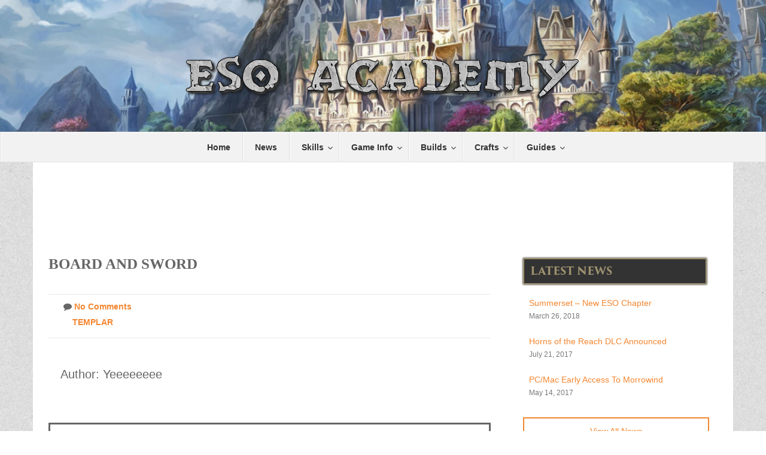

--- FILE ---
content_type: text/html; charset=UTF-8
request_url: https://esoacademy.com/builds/board-and-sword/
body_size: 18076
content:
<!DOCTYPE html>
<html lang="en-US">
<head>
<meta http-equiv="Content-Type" content="text/html; charset=UTF-8">
<meta charset="utf-8">

<meta name="viewport" content="width=device-width, initial-scale=1.0">

<!-- Google Tag Manager -->
<script>(function(w,d,s,l,i){w[l]=w[l]||[];w[l].push({'gtm.start':
new Date().getTime(),event:'gtm.js'});var f=d.getElementsByTagName(s)[0],
j=d.createElement(s),dl=l!='dataLayer'?'&l='+l:'';j.async=true;j.src=
'https://www.googletagmanager.com/gtm.js?id='+i+dl;f.parentNode.insertBefore(j,f);
})(window,document,'script','dataLayer','GTM-PZ5KMPW');</script>
<!-- End Google Tag Manager -->

<meta name='robots' content='index, follow, max-image-preview:large, max-snippet:-1, max-video-preview:-1' />

	<!-- This site is optimized with the Yoast SEO plugin v20.7 - https://yoast.com/wordpress/plugins/seo/ -->
	<title>Board And Sword &raquo; ESO Academy</title>
	<link rel="canonical" href="https://esoacademy.com/builds/board-and-sword/" />
	<meta property="og:locale" content="en_US" />
	<meta property="og:type" content="article" />
	<meta property="og:title" content="Board And Sword &raquo; ESO Academy" />
	<meta property="og:description" content="jnicsvnjoefvjinevnjfinjifvejnfevnjiefvjnievfnjijifevjinefv" />
	<meta property="og:url" content="https://esoacademy.com/builds/board-and-sword/" />
	<meta property="og:site_name" content="ESO Academy" />
	<meta property="article:publisher" content="https://www.facebook.com/esoacademy" />
	<meta property="og:image" content="https://esoacademy.com/wp-content/uploads/2015/07/Imperial-City-F.jpg" />
	<meta property="og:image:width" content="200" />
	<meta property="og:image:height" content="200" />
	<meta property="og:image:type" content="image/jpeg" />
	<meta name="twitter:card" content="summary_large_image" />
	<meta name="twitter:site" content="@ESO_Academy" />
	<script type="application/ld+json" class="yoast-schema-graph">{"@context":"https://schema.org","@graph":[{"@type":"WebPage","@id":"https://esoacademy.com/builds/board-and-sword/","url":"https://esoacademy.com/builds/board-and-sword/","name":"Board And Sword &raquo; ESO Academy","isPartOf":{"@id":"https://esoacademy.com/#website"},"datePublished":"2017-04-25T16:59:08+00:00","dateModified":"2017-04-25T16:59:08+00:00","breadcrumb":{"@id":"https://esoacademy.com/builds/board-and-sword/#breadcrumb"},"inLanguage":"en-US","potentialAction":[{"@type":"ReadAction","target":["https://esoacademy.com/builds/board-and-sword/"]}]},{"@type":"BreadcrumbList","@id":"https://esoacademy.com/builds/board-and-sword/#breadcrumb","itemListElement":[{"@type":"ListItem","position":1,"name":"Home","item":"https://esoacademy.com/"},{"@type":"ListItem","position":2,"name":"Board And Sword"}]},{"@type":"WebSite","@id":"https://esoacademy.com/#website","url":"https://esoacademy.com/","name":"ESO Academy","description":"Up To Date Info, Guides, Data &amp; Tips For The Elder Scrolls Online","potentialAction":[{"@type":"SearchAction","target":{"@type":"EntryPoint","urlTemplate":"https://esoacademy.com/?s={search_term_string}"},"query-input":"required name=search_term_string"}],"inLanguage":"en-US"}]}</script>
	<!-- / Yoast SEO plugin. -->


<script type="text/javascript">
window._wpemojiSettings = {"baseUrl":"https:\/\/s.w.org\/images\/core\/emoji\/14.0.0\/72x72\/","ext":".png","svgUrl":"https:\/\/s.w.org\/images\/core\/emoji\/14.0.0\/svg\/","svgExt":".svg","source":{"concatemoji":"https:\/\/esoacademy.com\/wp-includes\/js\/wp-emoji-release.min.js"}};
/*! This file is auto-generated */
!function(e,a,t){var n,r,o,i=a.createElement("canvas"),p=i.getContext&&i.getContext("2d");function s(e,t){p.clearRect(0,0,i.width,i.height),p.fillText(e,0,0);e=i.toDataURL();return p.clearRect(0,0,i.width,i.height),p.fillText(t,0,0),e===i.toDataURL()}function c(e){var t=a.createElement("script");t.src=e,t.defer=t.type="text/javascript",a.getElementsByTagName("head")[0].appendChild(t)}for(o=Array("flag","emoji"),t.supports={everything:!0,everythingExceptFlag:!0},r=0;r<o.length;r++)t.supports[o[r]]=function(e){if(p&&p.fillText)switch(p.textBaseline="top",p.font="600 32px Arial",e){case"flag":return s("\ud83c\udff3\ufe0f\u200d\u26a7\ufe0f","\ud83c\udff3\ufe0f\u200b\u26a7\ufe0f")?!1:!s("\ud83c\uddfa\ud83c\uddf3","\ud83c\uddfa\u200b\ud83c\uddf3")&&!s("\ud83c\udff4\udb40\udc67\udb40\udc62\udb40\udc65\udb40\udc6e\udb40\udc67\udb40\udc7f","\ud83c\udff4\u200b\udb40\udc67\u200b\udb40\udc62\u200b\udb40\udc65\u200b\udb40\udc6e\u200b\udb40\udc67\u200b\udb40\udc7f");case"emoji":return!s("\ud83e\udef1\ud83c\udffb\u200d\ud83e\udef2\ud83c\udfff","\ud83e\udef1\ud83c\udffb\u200b\ud83e\udef2\ud83c\udfff")}return!1}(o[r]),t.supports.everything=t.supports.everything&&t.supports[o[r]],"flag"!==o[r]&&(t.supports.everythingExceptFlag=t.supports.everythingExceptFlag&&t.supports[o[r]]);t.supports.everythingExceptFlag=t.supports.everythingExceptFlag&&!t.supports.flag,t.DOMReady=!1,t.readyCallback=function(){t.DOMReady=!0},t.supports.everything||(n=function(){t.readyCallback()},a.addEventListener?(a.addEventListener("DOMContentLoaded",n,!1),e.addEventListener("load",n,!1)):(e.attachEvent("onload",n),a.attachEvent("onreadystatechange",function(){"complete"===a.readyState&&t.readyCallback()})),(e=t.source||{}).concatemoji?c(e.concatemoji):e.wpemoji&&e.twemoji&&(c(e.twemoji),c(e.wpemoji)))}(window,document,window._wpemojiSettings);
</script>
<style type="text/css">
img.wp-smiley,
img.emoji {
	display: inline !important;
	border: none !important;
	box-shadow: none !important;
	height: 1em !important;
	width: 1em !important;
	margin: 0 0.07em !important;
	vertical-align: -0.1em !important;
	background: none !important;
	padding: 0 !important;
}
</style>
	<link rel='stylesheet' id='wp-block-library-css' href='https://esoacademy.com/wp-includes/css/dist/block-library/style.min.css' type='text/css' media='all' />
<link rel='stylesheet' id='bp-login-form-block-css' href='https://esoacademy.com/wp-content/plugins/buddypress/bp-core/css/blocks/login-form.min.css' type='text/css' media='all' />
<link rel='stylesheet' id='bp-member-block-css' href='https://esoacademy.com/wp-content/plugins/buddypress/bp-members/css/blocks/member.min.css' type='text/css' media='all' />
<link rel='stylesheet' id='bp-members-block-css' href='https://esoacademy.com/wp-content/plugins/buddypress/bp-members/css/blocks/members.min.css' type='text/css' media='all' />
<link rel='stylesheet' id='bp-dynamic-members-block-css' href='https://esoacademy.com/wp-content/plugins/buddypress/bp-members/css/blocks/dynamic-members.min.css' type='text/css' media='all' />
<link rel='stylesheet' id='classic-theme-styles-css' href='https://esoacademy.com/wp-includes/css/classic-themes.min.css' type='text/css' media='all' />
<style id='global-styles-inline-css' type='text/css'>
body{--wp--preset--color--black: #000000;--wp--preset--color--cyan-bluish-gray: #abb8c3;--wp--preset--color--white: #ffffff;--wp--preset--color--pale-pink: #f78da7;--wp--preset--color--vivid-red: #cf2e2e;--wp--preset--color--luminous-vivid-orange: #ff6900;--wp--preset--color--luminous-vivid-amber: #fcb900;--wp--preset--color--light-green-cyan: #7bdcb5;--wp--preset--color--vivid-green-cyan: #00d084;--wp--preset--color--pale-cyan-blue: #8ed1fc;--wp--preset--color--vivid-cyan-blue: #0693e3;--wp--preset--color--vivid-purple: #9b51e0;--wp--preset--gradient--vivid-cyan-blue-to-vivid-purple: linear-gradient(135deg,rgba(6,147,227,1) 0%,rgb(155,81,224) 100%);--wp--preset--gradient--light-green-cyan-to-vivid-green-cyan: linear-gradient(135deg,rgb(122,220,180) 0%,rgb(0,208,130) 100%);--wp--preset--gradient--luminous-vivid-amber-to-luminous-vivid-orange: linear-gradient(135deg,rgba(252,185,0,1) 0%,rgba(255,105,0,1) 100%);--wp--preset--gradient--luminous-vivid-orange-to-vivid-red: linear-gradient(135deg,rgba(255,105,0,1) 0%,rgb(207,46,46) 100%);--wp--preset--gradient--very-light-gray-to-cyan-bluish-gray: linear-gradient(135deg,rgb(238,238,238) 0%,rgb(169,184,195) 100%);--wp--preset--gradient--cool-to-warm-spectrum: linear-gradient(135deg,rgb(74,234,220) 0%,rgb(151,120,209) 20%,rgb(207,42,186) 40%,rgb(238,44,130) 60%,rgb(251,105,98) 80%,rgb(254,248,76) 100%);--wp--preset--gradient--blush-light-purple: linear-gradient(135deg,rgb(255,206,236) 0%,rgb(152,150,240) 100%);--wp--preset--gradient--blush-bordeaux: linear-gradient(135deg,rgb(254,205,165) 0%,rgb(254,45,45) 50%,rgb(107,0,62) 100%);--wp--preset--gradient--luminous-dusk: linear-gradient(135deg,rgb(255,203,112) 0%,rgb(199,81,192) 50%,rgb(65,88,208) 100%);--wp--preset--gradient--pale-ocean: linear-gradient(135deg,rgb(255,245,203) 0%,rgb(182,227,212) 50%,rgb(51,167,181) 100%);--wp--preset--gradient--electric-grass: linear-gradient(135deg,rgb(202,248,128) 0%,rgb(113,206,126) 100%);--wp--preset--gradient--midnight: linear-gradient(135deg,rgb(2,3,129) 0%,rgb(40,116,252) 100%);--wp--preset--duotone--dark-grayscale: url('#wp-duotone-dark-grayscale');--wp--preset--duotone--grayscale: url('#wp-duotone-grayscale');--wp--preset--duotone--purple-yellow: url('#wp-duotone-purple-yellow');--wp--preset--duotone--blue-red: url('#wp-duotone-blue-red');--wp--preset--duotone--midnight: url('#wp-duotone-midnight');--wp--preset--duotone--magenta-yellow: url('#wp-duotone-magenta-yellow');--wp--preset--duotone--purple-green: url('#wp-duotone-purple-green');--wp--preset--duotone--blue-orange: url('#wp-duotone-blue-orange');--wp--preset--font-size--small: 13px;--wp--preset--font-size--medium: 20px;--wp--preset--font-size--large: 36px;--wp--preset--font-size--x-large: 42px;--wp--preset--spacing--20: 0.44rem;--wp--preset--spacing--30: 0.67rem;--wp--preset--spacing--40: 1rem;--wp--preset--spacing--50: 1.5rem;--wp--preset--spacing--60: 2.25rem;--wp--preset--spacing--70: 3.38rem;--wp--preset--spacing--80: 5.06rem;--wp--preset--shadow--natural: 6px 6px 9px rgba(0, 0, 0, 0.2);--wp--preset--shadow--deep: 12px 12px 50px rgba(0, 0, 0, 0.4);--wp--preset--shadow--sharp: 6px 6px 0px rgba(0, 0, 0, 0.2);--wp--preset--shadow--outlined: 6px 6px 0px -3px rgba(255, 255, 255, 1), 6px 6px rgba(0, 0, 0, 1);--wp--preset--shadow--crisp: 6px 6px 0px rgba(0, 0, 0, 1);}:where(.is-layout-flex){gap: 0.5em;}body .is-layout-flow > .alignleft{float: left;margin-inline-start: 0;margin-inline-end: 2em;}body .is-layout-flow > .alignright{float: right;margin-inline-start: 2em;margin-inline-end: 0;}body .is-layout-flow > .aligncenter{margin-left: auto !important;margin-right: auto !important;}body .is-layout-constrained > .alignleft{float: left;margin-inline-start: 0;margin-inline-end: 2em;}body .is-layout-constrained > .alignright{float: right;margin-inline-start: 2em;margin-inline-end: 0;}body .is-layout-constrained > .aligncenter{margin-left: auto !important;margin-right: auto !important;}body .is-layout-constrained > :where(:not(.alignleft):not(.alignright):not(.alignfull)){max-width: var(--wp--style--global--content-size);margin-left: auto !important;margin-right: auto !important;}body .is-layout-constrained > .alignwide{max-width: var(--wp--style--global--wide-size);}body .is-layout-flex{display: flex;}body .is-layout-flex{flex-wrap: wrap;align-items: center;}body .is-layout-flex > *{margin: 0;}:where(.wp-block-columns.is-layout-flex){gap: 2em;}.has-black-color{color: var(--wp--preset--color--black) !important;}.has-cyan-bluish-gray-color{color: var(--wp--preset--color--cyan-bluish-gray) !important;}.has-white-color{color: var(--wp--preset--color--white) !important;}.has-pale-pink-color{color: var(--wp--preset--color--pale-pink) !important;}.has-vivid-red-color{color: var(--wp--preset--color--vivid-red) !important;}.has-luminous-vivid-orange-color{color: var(--wp--preset--color--luminous-vivid-orange) !important;}.has-luminous-vivid-amber-color{color: var(--wp--preset--color--luminous-vivid-amber) !important;}.has-light-green-cyan-color{color: var(--wp--preset--color--light-green-cyan) !important;}.has-vivid-green-cyan-color{color: var(--wp--preset--color--vivid-green-cyan) !important;}.has-pale-cyan-blue-color{color: var(--wp--preset--color--pale-cyan-blue) !important;}.has-vivid-cyan-blue-color{color: var(--wp--preset--color--vivid-cyan-blue) !important;}.has-vivid-purple-color{color: var(--wp--preset--color--vivid-purple) !important;}.has-black-background-color{background-color: var(--wp--preset--color--black) !important;}.has-cyan-bluish-gray-background-color{background-color: var(--wp--preset--color--cyan-bluish-gray) !important;}.has-white-background-color{background-color: var(--wp--preset--color--white) !important;}.has-pale-pink-background-color{background-color: var(--wp--preset--color--pale-pink) !important;}.has-vivid-red-background-color{background-color: var(--wp--preset--color--vivid-red) !important;}.has-luminous-vivid-orange-background-color{background-color: var(--wp--preset--color--luminous-vivid-orange) !important;}.has-luminous-vivid-amber-background-color{background-color: var(--wp--preset--color--luminous-vivid-amber) !important;}.has-light-green-cyan-background-color{background-color: var(--wp--preset--color--light-green-cyan) !important;}.has-vivid-green-cyan-background-color{background-color: var(--wp--preset--color--vivid-green-cyan) !important;}.has-pale-cyan-blue-background-color{background-color: var(--wp--preset--color--pale-cyan-blue) !important;}.has-vivid-cyan-blue-background-color{background-color: var(--wp--preset--color--vivid-cyan-blue) !important;}.has-vivid-purple-background-color{background-color: var(--wp--preset--color--vivid-purple) !important;}.has-black-border-color{border-color: var(--wp--preset--color--black) !important;}.has-cyan-bluish-gray-border-color{border-color: var(--wp--preset--color--cyan-bluish-gray) !important;}.has-white-border-color{border-color: var(--wp--preset--color--white) !important;}.has-pale-pink-border-color{border-color: var(--wp--preset--color--pale-pink) !important;}.has-vivid-red-border-color{border-color: var(--wp--preset--color--vivid-red) !important;}.has-luminous-vivid-orange-border-color{border-color: var(--wp--preset--color--luminous-vivid-orange) !important;}.has-luminous-vivid-amber-border-color{border-color: var(--wp--preset--color--luminous-vivid-amber) !important;}.has-light-green-cyan-border-color{border-color: var(--wp--preset--color--light-green-cyan) !important;}.has-vivid-green-cyan-border-color{border-color: var(--wp--preset--color--vivid-green-cyan) !important;}.has-pale-cyan-blue-border-color{border-color: var(--wp--preset--color--pale-cyan-blue) !important;}.has-vivid-cyan-blue-border-color{border-color: var(--wp--preset--color--vivid-cyan-blue) !important;}.has-vivid-purple-border-color{border-color: var(--wp--preset--color--vivid-purple) !important;}.has-vivid-cyan-blue-to-vivid-purple-gradient-background{background: var(--wp--preset--gradient--vivid-cyan-blue-to-vivid-purple) !important;}.has-light-green-cyan-to-vivid-green-cyan-gradient-background{background: var(--wp--preset--gradient--light-green-cyan-to-vivid-green-cyan) !important;}.has-luminous-vivid-amber-to-luminous-vivid-orange-gradient-background{background: var(--wp--preset--gradient--luminous-vivid-amber-to-luminous-vivid-orange) !important;}.has-luminous-vivid-orange-to-vivid-red-gradient-background{background: var(--wp--preset--gradient--luminous-vivid-orange-to-vivid-red) !important;}.has-very-light-gray-to-cyan-bluish-gray-gradient-background{background: var(--wp--preset--gradient--very-light-gray-to-cyan-bluish-gray) !important;}.has-cool-to-warm-spectrum-gradient-background{background: var(--wp--preset--gradient--cool-to-warm-spectrum) !important;}.has-blush-light-purple-gradient-background{background: var(--wp--preset--gradient--blush-light-purple) !important;}.has-blush-bordeaux-gradient-background{background: var(--wp--preset--gradient--blush-bordeaux) !important;}.has-luminous-dusk-gradient-background{background: var(--wp--preset--gradient--luminous-dusk) !important;}.has-pale-ocean-gradient-background{background: var(--wp--preset--gradient--pale-ocean) !important;}.has-electric-grass-gradient-background{background: var(--wp--preset--gradient--electric-grass) !important;}.has-midnight-gradient-background{background: var(--wp--preset--gradient--midnight) !important;}.has-small-font-size{font-size: var(--wp--preset--font-size--small) !important;}.has-medium-font-size{font-size: var(--wp--preset--font-size--medium) !important;}.has-large-font-size{font-size: var(--wp--preset--font-size--large) !important;}.has-x-large-font-size{font-size: var(--wp--preset--font-size--x-large) !important;}
.wp-block-navigation a:where(:not(.wp-element-button)){color: inherit;}
:where(.wp-block-columns.is-layout-flex){gap: 2em;}
.wp-block-pullquote{font-size: 1.5em;line-height: 1.6;}
</style>
<link rel='stylesheet' id='bp-parent-css-css' href='https://esoacademy.com/wp-content/themes/oblivion/css/buddypress.css' type='text/css' media='screen' />
<link rel='stylesheet' id='oblivion_mytheme_style-css' href='https://esoacademy.com/wp-content/themes/oblivion/style.min.v131.css' type='text/css' media='all' />
<link rel='stylesheet' id='ubermenu-vanilla-bar-css' href='https://esoacademy.com/wp-content/plugins/ubermenu/assets/css/skins/vanilla_bar.css' type='text/css' media='all' />
<script   type='text/javascript' src='https://esoacademy.com/wp-content/plugins/wp-views/vendor/toolset/common-es/public/toolset-common-es-frontend.js' id='toolset-common-es-frontend-js'></script>
<script   type='text/javascript' src='https://esoacademy.com/wp-includes/js/jquery/jquery.min.js' id='jquery-core-js'></script>
<script type='text/javascript' id='bp-confirm-js-extra'>
/* <![CDATA[ */
var BP_Confirm = {"are_you_sure":"Are you sure?"};
/* ]]> */
</script>
<script   type='text/javascript' src='https://esoacademy.com/wp-content/plugins/buddypress/bp-core/js/confirm.min.js' id='bp-confirm-js'></script>
<script type='text/javascript' id='login-with-ajax-js-extra'>
/* <![CDATA[ */
var LWA = {"ajaxurl":"https:\/\/esoacademy.com\/wp-admin\/admin-ajax.php","off":""};
/* ]]> */
</script>
<script   type='text/javascript' src='https://esoacademy.com/wp-content/plugins/login-with-ajax/templates/login-with-ajax.legacy.min.js' id='login-with-ajax-js'></script>
<link rel="https://api.w.org/" href="https://esoacademy.com/wp-json/" /><link rel="EditURI" type="application/rsd+xml" title="RSD" href="https://esoacademy.com/xmlrpc.php?rsd" />
<link rel="wlwmanifest" type="application/wlwmanifest+xml" href="https://esoacademy.com/wp-includes/wlwmanifest.xml" />
<meta name="generator" content="WordPress 6.2" />
<link rel='shortlink' href='https://esoacademy.com/?p=6227' />
<link rel="alternate" type="application/json+oembed" href="https://esoacademy.com/wp-json/oembed/1.0/embed?url=https%3A%2F%2Fesoacademy.com%2Fbuilds%2Fboard-and-sword%2F" />
<link rel="alternate" type="text/xml+oembed" href="https://esoacademy.com/wp-json/oembed/1.0/embed?url=https%3A%2F%2Fesoacademy.com%2Fbuilds%2Fboard-and-sword%2F&#038;format=xml" />

	<script type="text/javascript">var ajaxurl = 'https://esoacademy.com/wp-admin/admin-ajax.php';</script>

<style id="ubermenu-custom-generated-css">
/** UberMenu Custom Menu Styles (Customizer) **/
/* main */
.ubermenu-main { margin-top:10px; background:#f2f2f2; }
.ubermenu-main .ubermenu-nav { max-width:1170px; }
.ubermenu-main .ubermenu-item-level-0 > .ubermenu-target { font-size:14px; color:#333333; }
.ubermenu-main .ubermenu-nav .ubermenu-item.ubermenu-item-level-0 > .ubermenu-target { font-weight:bold; }
.ubermenu-main .ubermenu-item-normal > .ubermenu-target,.ubermenu-main .ubermenu-submenu .ubermenu-target,.ubermenu-main .ubermenu-submenu .ubermenu-nonlink,.ubermenu-main .ubermenu-submenu .ubermenu-widget,.ubermenu-main .ubermenu-submenu .ubermenu-custom-content-padded,.ubermenu-main .ubermenu-submenu .ubermenu-retractor,.ubermenu-main .ubermenu-submenu .ubermenu-colgroup .ubermenu-column,.ubermenu-main .ubermenu-submenu.ubermenu-submenu-type-stack > .ubermenu-item-normal > .ubermenu-target,.ubermenu-main .ubermenu-submenu.ubermenu-submenu-padded { padding:10px; }
.ubermenu .ubermenu-grid-row { padding-right:10px; }
.ubermenu .ubermenu-grid-row .ubermenu-target { padding-right:0; }
.ubermenu-main .ubermenu-item-normal > .ubermenu-target { font-size:14px; }
/* side */
.ubermenu-side .ubermenu-item-level-0 > .ubermenu-target { font-size:20px; }
/* featured */
.ubermenu-featured { background-color:#ffffff; background:-webkit-gradient(linear,left top,left bottom,from(#ffffff),to(#ffffff)); background:-webkit-linear-gradient(top,#ffffff,#ffffff); background:-moz-linear-gradient(top,#ffffff,#ffffff); background:-ms-linear-gradient(top,#ffffff,#ffffff); background:-o-linear-gradient(top,#ffffff,#ffffff); background:linear-gradient(top,#ffffff,#ffffff); }
.ubermenu-featured.ubermenu-transition-fade .ubermenu-item .ubermenu-submenu-drop { margin-top:0; }
.ubermenu-featured .ubermenu-item-level-0 > .ubermenu-target { font-size:18px; text-transform:uppercase; }


/** UberMenu Custom Menu Item Styles (Menu Item Settings) **/
/* 313 */   .ubermenu .ubermenu-item.ubermenu-item-313 > .ubermenu-target,.ubermenu .ubermenu-item.ubermenu-item-313 > .ubermenu-content-block,.ubermenu .ubermenu-item.ubermenu-item-313.ubermenu-custom-content-padded { padding:10px; }
/* 312 */   .ubermenu .ubermenu-submenu.ubermenu-submenu-id-312 { padding:10px; }

/* Status: Loaded from Transient */

</style> <script> window.addEventListener("load",function(){ var c={script:false,link:false}; function ls(s) { if(!['script','link'].includes(s)||c[s]){return;}c[s]=true; var d=document,f=d.getElementsByTagName(s)[0],j=d.createElement(s); if(s==='script'){j.async=true;j.src='https://esoacademy.com/wp-content/plugins/wp-views/vendor/toolset/blocks/public/js/frontend.js?v=1.6.5';}else{ j.rel='stylesheet';j.href='https://esoacademy.com/wp-content/plugins/wp-views/vendor/toolset/blocks/public/css/style.css?v=1.6.5';} f.parentNode.insertBefore(j, f); }; function ex(){ls('script');ls('link')} window.addEventListener("scroll", ex, {once: true}); if (('IntersectionObserver' in window) && ('IntersectionObserverEntry' in window) && ('intersectionRatio' in window.IntersectionObserverEntry.prototype)) { var i = 0, fb = document.querySelectorAll("[class^='tb-']"), o = new IntersectionObserver(es => { es.forEach(e => { o.unobserve(e.target); if (e.intersectionRatio > 0) { ex();o.disconnect();}else{ i++;if(fb.length>i){o.observe(fb[i])}} }) }); if (fb.length) { o.observe(fb[i]) } } }) </script>
	<noscript>
		<link rel="stylesheet" href="https://esoacademy.com/wp-content/plugins/wp-views/vendor/toolset/blocks/public/css/style.css">
	</noscript>		<style type="text/css" id="wp-custom-css">
			/*
You can add your own CSS here.
*/

@media (max-width:950px){
.footerad {display:none;}
}

.histad {
	font-size:20px;
	padding:10px;
	border:2px dashed orange;
	text-align:center;
}		</style>
		<style type="text/css">
.paypal-donations { text-align: center !important }
</style>

</head>

<body class="bp-legacy builds-template-default single single-builds postid-6227 no-js">

<!-- Google Tag Manager (noscript) -->
<noscript><iframe src="https://www.googletagmanager.com/ns.html?id=GTM-PZ5KMPW"
height="0" width="0" style="display:none;visibility:hidden"></iframe></noscript>
<!-- End Google Tag Manager (noscript) -->

<div id="main_wrapper">

<div class="container logo">
<a class="brand" href="https://esoacademy.com/">
<img src="/wp-content/uploads/2014/12/ESO-Academy-Logo-v3.png" alt="ESO Academy For Elder Scrolls Online" width="746" height="100">
</a>
</div>

    <!-- NAVBAR
    ================================================== -->

<a class="ubermenu-responsive-toggle ubermenu-responsive-toggle-main ubermenu-skin-vanilla-bar ubermenu-loc-" data-ubermenu-target="ubermenu-main-6"><i class="fa fa-bars"></i>Menu</a><nav id="ubermenu-main-6" class="ubermenu ubermenu-nojs ubermenu-main ubermenu-menu-6 ubermenu-responsive ubermenu-responsive-default ubermenu-responsive-collapse ubermenu-horizontal ubermenu-transition-none ubermenu-trigger-hover_intent ubermenu-skin-vanilla-bar ubermenu-has-border ubermenu-bar-align-full ubermenu-items-align-center ubermenu-bar-inner-center ubermenu-bound-inner ubermenu-sub-indicators ubermenu-retractors-responsive"><ul id="ubermenu-nav-main-6" class="ubermenu-nav"><li id="menu-item-246" class="ubermenu-item ubermenu-item-type-post_type ubermenu-item-object-page ubermenu-item-home ubermenu-item-246 ubermenu-item-level-0 ubermenu-column ubermenu-column-auto" ><a class="ubermenu-target ubermenu-item-layout-default ubermenu-item-layout-text_only" href="https://esoacademy.com/" tabindex="0"><span class="ubermenu-target-title ubermenu-target-text">Home</span></a></li><li id="menu-item-1780" class="ubermenu-item ubermenu-item-type-custom ubermenu-item-object-custom ubermenu-item-1780 ubermenu-item-level-0 ubermenu-column ubermenu-column-auto" ><a class="ubermenu-target ubermenu-item-layout-default ubermenu-item-layout-text_only" href="https://esoacademy.com/news/" tabindex="0"><span class="ubermenu-target-title ubermenu-target-text">News</span></a></li><li id="menu-item-320" class="ubermenu-item ubermenu-item-type-post_type ubermenu-item-object-page ubermenu-item-has-children ubermenu-item-320 ubermenu-item-level-0 ubermenu-column ubermenu-column-auto ubermenu-has-submenu-drop ubermenu-has-submenu-mega" ><a class="ubermenu-target ubermenu-item-layout-default ubermenu-item-layout-text_only" href="https://esoacademy.com/skills/" tabindex="0"><span class="ubermenu-target-title ubermenu-target-text">Skills</span></a><ul class="ubermenu-submenu ubermenu-submenu-id-320 ubermenu-submenu-type-auto ubermenu-submenu-type-mega ubermenu-submenu-drop ubermenu-submenu-align-full_width" ><li id="menu-item-249" class="ubermenu-item ubermenu-item-type-custom ubermenu-item-object-custom ubermenu-item-249 ubermenu-item-auto ubermenu-item-header ubermenu-item-level-1 ubermenu-column ubermenu-column-auto" ><a class="ubermenu-target ubermenu-item-layout-default ubermenu-item-layout-text_only" title="Class Skills" href="https://esoacademy.com/class-skills/"><span class="ubermenu-target-title ubermenu-target-text">Class Skills</span></a></li><li id="menu-item-250" class="ubermenu-item ubermenu-item-type-custom ubermenu-item-object-custom ubermenu-item-250 ubermenu-item-auto ubermenu-item-header ubermenu-item-level-1 ubermenu-column ubermenu-column-auto" ><a class="ubermenu-target ubermenu-item-layout-default ubermenu-item-layout-text_only" title="Weapon Skills" href="https://esoacademy.com/weapon-skills/"><span class="ubermenu-target-title ubermenu-target-text">Weapon Skills</span></a></li><li id="menu-item-251" class="ubermenu-item ubermenu-item-type-custom ubermenu-item-object-custom ubermenu-item-251 ubermenu-item-auto ubermenu-item-header ubermenu-item-level-1 ubermenu-column ubermenu-column-auto" ><a class="ubermenu-target ubermenu-item-layout-default ubermenu-item-layout-text_only" title="Armor Skills" href="https://esoacademy.com/armor-skills/"><span class="ubermenu-target-title ubermenu-target-text">Armor Skills</span></a></li><li id="menu-item-252" class="ubermenu-item ubermenu-item-type-custom ubermenu-item-object-custom ubermenu-item-252 ubermenu-item-auto ubermenu-item-header ubermenu-item-level-1 ubermenu-column ubermenu-column-auto" ><a class="ubermenu-target ubermenu-item-layout-default ubermenu-item-layout-text_only" title="World Skills" href="https://esoacademy.com/world-skills/"><span class="ubermenu-target-title ubermenu-target-text">World Skills</span></a></li><li id="menu-item-253" class="ubermenu-item ubermenu-item-type-custom ubermenu-item-object-custom ubermenu-item-253 ubermenu-item-auto ubermenu-item-header ubermenu-item-level-1 ubermenu-column ubermenu-column-auto" ><a class="ubermenu-target ubermenu-item-layout-default ubermenu-item-layout-text_only" title="Guild Skills" href="https://esoacademy.com/guild-skills/"><span class="ubermenu-target-title ubermenu-target-text">Guild Skills</span></a></li><li id="menu-item-453" class="ubermenu-item ubermenu-item-type-custom ubermenu-item-object-custom ubermenu-item-453 ubermenu-item-auto ubermenu-item-header ubermenu-item-level-1 ubermenu-column ubermenu-column-auto" ><a class="ubermenu-target ubermenu-item-layout-default ubermenu-item-layout-text_only" title="Alliance War Skills" href="https://esoacademy.com/alliance-war-skills/"><span class="ubermenu-target-title ubermenu-target-text">Alliance War Skills</span></a></li><li id="menu-item-4731" class="ubermenu-item ubermenu-item-type-custom ubermenu-item-object-custom ubermenu-item-4731 ubermenu-item-auto ubermenu-item-header ubermenu-item-level-1 ubermenu-column ubermenu-column-auto" ><a class="ubermenu-target ubermenu-item-layout-default ubermenu-item-layout-text_only" href="https://esoacademy.com/racial-passives/"><span class="ubermenu-target-title ubermenu-target-text">Racial Skills</span></a></li><li id="menu-item-267" class="ubermenu-item ubermenu-item-type-custom ubermenu-item-object-custom ubermenu-item-267 ubermenu-item-auto ubermenu-item-header ubermenu-item-level-1 ubermenu-column ubermenu-column-auto" ><a class="ubermenu-target ubermenu-item-layout-default ubermenu-item-layout-text_only" title="Champion System" href="https://esoacademy.com/champion-system-passives/"><span class="ubermenu-target-title ubermenu-target-text">Champion Points</span></a></li><li id="menu-item-259" class="ubermenu-item ubermenu-item-type-custom ubermenu-item-object-custom ubermenu-item-259 ubermenu-item-auto ubermenu-item-header ubermenu-item-level-1 ubermenu-column ubermenu-column-auto" ><a class="ubermenu-target ubermenu-item-layout-default ubermenu-item-layout-text_only" href="https://esoacademy.com/buffs-debuffs/"><span class="ubermenu-target-title ubermenu-target-text">Buffs And DeBuffs</span></a></li><li class="ubermenu-retractor ubermenu-retractor-mobile"><i class="fa fa-times"></i> Close</li></ul></li><li id="menu-item-321" class="ubermenu-item ubermenu-item-type-post_type ubermenu-item-object-page ubermenu-item-has-children ubermenu-item-321 ubermenu-item-level-0 ubermenu-column ubermenu-column-auto ubermenu-has-submenu-drop ubermenu-has-submenu-mega" ><a class="ubermenu-target ubermenu-item-layout-default ubermenu-item-layout-text_only" href="https://esoacademy.com/info/" tabindex="0"><span class="ubermenu-target-title ubermenu-target-text">Game Info</span></a><ul class="ubermenu-submenu ubermenu-submenu-id-321 ubermenu-submenu-type-auto ubermenu-submenu-type-mega ubermenu-submenu-drop ubermenu-submenu-align-full_width" ><li class="  ubermenu-item ubermenu-item-type-custom ubermenu-item-object-ubermenu-custom ubermenu-item-has-children ubermenu-item-473 ubermenu-item-level-1 ubermenu-column ubermenu-column-auto ubermenu-has-submenu-stack ubermenu-item-type-column ubermenu-column-id-473"><ul class="ubermenu-submenu ubermenu-submenu-id-473 ubermenu-submenu-type-stack" ><li id="menu-item-474" class="ubermenu-item ubermenu-item-type-custom ubermenu-item-object-ubermenu-custom ubermenu-item-474 ubermenu-item-auto ubermenu-item-normal ubermenu-item-level-2 ubermenu-column ubermenu-column-auto" ></li><li id="menu-item-4027" class="ubermenu-item ubermenu-item-type-custom ubermenu-item-object-custom ubermenu-item-4027 ubermenu-item-auto ubermenu-item-normal ubermenu-item-level-2 ubermenu-column ubermenu-column-auto" ><a class="ubermenu-target ubermenu-item-layout-default ubermenu-item-layout-text_only" href="https://esoacademy.com/game-mechanics/"><span class="ubermenu-target-title ubermenu-target-text">Game Mechanics</span></a></li><li id="menu-item-530" class="ubermenu-item ubermenu-item-type-custom ubermenu-item-object-custom ubermenu-item-530 ubermenu-item-auto ubermenu-item-normal ubermenu-item-level-2 ubermenu-column ubermenu-column-auto" ><a class="ubermenu-target ubermenu-item-layout-default ubermenu-item-layout-text_only" href="https://esoacademy.com/damage-in-eso/"><span class="ubermenu-target-title ubermenu-target-text">Damage In ESO</span></a></li><li id="menu-item-1962" class="ubermenu-item ubermenu-item-type-custom ubermenu-item-object-custom ubermenu-item-1962 ubermenu-item-auto ubermenu-item-normal ubermenu-item-level-2 ubermenu-column ubermenu-column-auto" ><a class="ubermenu-target ubermenu-item-layout-default ubermenu-item-layout-text_only" href="https://esoacademy.com/faq/"><span class="ubermenu-target-title ubermenu-target-text">ESO FAQ</span></a></li><li id="menu-item-265" class="ubermenu-item ubermenu-item-type-custom ubermenu-item-object-custom ubermenu-item-265 ubermenu-item-auto ubermenu-item-normal ubermenu-item-level-2 ubermenu-column ubermenu-column-auto" ><a class="ubermenu-target ubermenu-item-layout-default ubermenu-item-layout-text_only" href="https://esoacademy.com/eso-dungeon-guide/"><span class="ubermenu-target-title ubermenu-target-text">Dungeon Types</span></a></li><li id="menu-item-1758" class="ubermenu-item ubermenu-item-type-custom ubermenu-item-object-custom ubermenu-item-1758 ubermenu-item-auto ubermenu-item-normal ubermenu-item-level-2 ubermenu-column ubermenu-column-auto" ><a class="ubermenu-target ubermenu-item-layout-default ubermenu-item-layout-text_only" href="https://esoacademy.com/guilds/"><span class="ubermenu-target-title ubermenu-target-text">Guilds</span></a></li><li id="menu-item-1779" class="ubermenu-item ubermenu-item-type-custom ubermenu-item-object-custom ubermenu-item-1779 ubermenu-item-auto ubermenu-item-normal ubermenu-item-level-2 ubermenu-column ubermenu-column-auto" ><a class="ubermenu-target ubermenu-item-layout-default ubermenu-item-layout-text_only" href="https://esoacademy.com/eso-crown-store/"><span class="ubermenu-target-title ubermenu-target-text">The Crown Store</span></a></li><li id="menu-item-475" class="ubermenu-item ubermenu-item-type-custom ubermenu-item-object-custom ubermenu-item-475 ubermenu-item-auto ubermenu-item-normal ubermenu-item-level-2 ubermenu-column ubermenu-column-auto" ><a class="ubermenu-target ubermenu-item-layout-default ubermenu-item-layout-text_only" href="https://esoacademy.com/addons"><span class="ubermenu-target-title ubermenu-target-text">AddOns</span></a></li></ul></li><li class="  ubermenu-item ubermenu-item-type-custom ubermenu-item-object-ubermenu-custom ubermenu-item-has-children ubermenu-item-457 ubermenu-item-level-1 ubermenu-column ubermenu-column-auto ubermenu-has-submenu-stack ubermenu-item-type-column ubermenu-column-id-457"><ul class="ubermenu-submenu ubermenu-submenu-id-457 ubermenu-submenu-type-stack" ><li id="menu-item-465" class="ubermenu-item ubermenu-item-type-custom ubermenu-item-object-ubermenu-custom ubermenu-item-465 ubermenu-item-auto ubermenu-item-normal ubermenu-item-level-2 ubermenu-column ubermenu-column-auto" ></li><li id="menu-item-255" class="ubermenu-item ubermenu-item-type-custom ubermenu-item-object-custom ubermenu-item-255 ubermenu-item-auto ubermenu-item-normal ubermenu-item-level-2 ubermenu-column ubermenu-column-auto" ><a class="ubermenu-target ubermenu-item-layout-default ubermenu-item-layout-text_only" title="Item Sets" href="https://esoacademy.com/set-bonus-items/"><span class="ubermenu-target-title ubermenu-target-text">Item Sets</span></a></li><li id="menu-item-469" class="ubermenu-item ubermenu-item-type-custom ubermenu-item-object-custom ubermenu-item-469 ubermenu-item-auto ubermenu-item-normal ubermenu-item-level-2 ubermenu-column ubermenu-column-auto" ><a class="ubermenu-target ubermenu-item-layout-default ubermenu-item-layout-text_only" title="Mounts" href="https://esoacademy.com/mounts/"><span class="ubermenu-target-title ubermenu-target-text">Mounts</span></a></li><li id="menu-item-352" class="ubermenu-item ubermenu-item-type-custom ubermenu-item-object-custom ubermenu-item-352 ubermenu-item-auto ubermenu-item-normal ubermenu-item-level-2 ubermenu-column ubermenu-column-auto" ><a class="ubermenu-target ubermenu-item-layout-default ubermenu-item-layout-text_only" href="https://esoacademy.com/mundus-stones/"><span class="ubermenu-target-title ubermenu-target-text">Mundus Stones</span></a></li><li id="menu-item-3222" class="ubermenu-item ubermenu-item-type-custom ubermenu-item-object-custom ubermenu-item-3222 ubermenu-item-auto ubermenu-item-normal ubermenu-item-level-2 ubermenu-column ubermenu-column-auto" ><a class="ubermenu-target ubermenu-item-layout-default ubermenu-item-layout-text_only" href="https://esoacademy.com/dolmens-dark-anchors/"><span class="ubermenu-target-title ubermenu-target-text">Dolmens (Dark Anchors)</span></a></li><li id="menu-item-4895" class="ubermenu-item ubermenu-item-type-custom ubermenu-item-object-custom ubermenu-item-4895 ubermenu-item-auto ubermenu-item-normal ubermenu-item-level-2 ubermenu-column ubermenu-column-auto" ><a class="ubermenu-target ubermenu-item-layout-default ubermenu-item-layout-text_only" href="https://esoacademy.com/player-housing/"><span class="ubermenu-target-title ubermenu-target-text">Player Housing</span></a></li><li id="menu-item-5190" class="ubermenu-item ubermenu-item-type-custom ubermenu-item-object-custom ubermenu-item-5190 ubermenu-item-auto ubermenu-item-normal ubermenu-item-level-2 ubermenu-column ubermenu-column-auto" ><a class="ubermenu-target ubermenu-item-layout-default ubermenu-item-layout-text_only" href="https://esoacademy.com/prices-player-homes/"><span class="ubermenu-target-title ubermenu-target-text">Homestead Prices</span></a></li></ul></li><li class="  ubermenu-item ubermenu-item-type-custom ubermenu-item-object-ubermenu-custom ubermenu-item-has-children ubermenu-item-458 ubermenu-item-level-1 ubermenu-column ubermenu-column-auto ubermenu-has-submenu-stack ubermenu-item-type-column ubermenu-column-id-458"><ul class="ubermenu-submenu ubermenu-submenu-id-458 ubermenu-submenu-type-stack" ><li id="menu-item-466" class="ubermenu-item ubermenu-item-type-custom ubermenu-item-object-ubermenu-custom ubermenu-item-466 ubermenu-item-auto ubermenu-item-normal ubermenu-item-level-2 ubermenu-column ubermenu-column-auto" ></li><li id="menu-item-263" class="ubermenu-item ubermenu-item-type-custom ubermenu-item-object-custom ubermenu-item-263 ubermenu-item-auto ubermenu-item-normal ubermenu-item-level-2 ubermenu-column ubermenu-column-auto" ><a class="ubermenu-target ubermenu-item-layout-default ubermenu-item-layout-text_only" href="https://esoacademy.com/champion-system/"><span class="ubermenu-target-title ubermenu-target-text">The Champion System</span></a></li><li id="menu-item-264" class="ubermenu-item ubermenu-item-type-custom ubermenu-item-object-custom ubermenu-item-264 ubermenu-item-auto ubermenu-item-normal ubermenu-item-level-2 ubermenu-column ubermenu-column-auto" ><a class="ubermenu-target ubermenu-item-layout-default ubermenu-item-layout-text_only" href="https://esoacademy.com/justice-eso/"><span class="ubermenu-target-title ubermenu-target-text">The Justice System</span></a></li><li id="menu-item-4721" class="ubermenu-item ubermenu-item-type-custom ubermenu-item-object-custom ubermenu-item-4721 ubermenu-item-auto ubermenu-item-normal ubermenu-item-level-2 ubermenu-column ubermenu-column-auto" ><a class="ubermenu-target ubermenu-item-layout-default ubermenu-item-layout-text_only" href="https://esoacademy.com/dueling/"><span class="ubermenu-target-title ubermenu-target-text">Dueling</span></a></li><li id="menu-item-3252" class="ubermenu-item ubermenu-item-type-custom ubermenu-item-object-custom ubermenu-item-3252 ubermenu-item-auto ubermenu-item-normal ubermenu-item-level-2 ubermenu-column ubermenu-column-auto" ><a class="ubermenu-target ubermenu-item-layout-default ubermenu-item-layout-text_only" href="https://esoacademy.com/class/"><span class="ubermenu-target-title ubermenu-target-text">Class</span></a></li><li id="menu-item-261" class="ubermenu-item ubermenu-item-type-custom ubermenu-item-object-custom ubermenu-item-261 ubermenu-item-auto ubermenu-item-normal ubermenu-item-level-2 ubermenu-column ubermenu-column-auto" ><a class="ubermenu-target ubermenu-item-layout-default ubermenu-item-layout-text_only" href="https://esoacademy.com/race-alliance/"><span class="ubermenu-target-title ubermenu-target-text">Race And Alliance</span></a></li></ul></li><li class="  ubermenu-item ubermenu-item-type-custom ubermenu-item-object-ubermenu-custom ubermenu-item-has-children ubermenu-item-2355 ubermenu-item-level-1 ubermenu-column ubermenu-column-auto ubermenu-has-submenu-stack ubermenu-item-type-column ubermenu-column-id-2355"><ul class="ubermenu-submenu ubermenu-submenu-id-2355 ubermenu-submenu-type-stack" ><li id="menu-item-2356" class="ubermenu-item ubermenu-item-type-custom ubermenu-item-object-ubermenu-custom ubermenu-item-2356 ubermenu-item-auto ubermenu-item-normal ubermenu-item-level-2 ubermenu-column ubermenu-column-auto" ></li><li id="menu-item-1831" class="ubermenu-item ubermenu-item-type-custom ubermenu-item-object-custom ubermenu-item-1831 ubermenu-item-auto ubermenu-item-normal ubermenu-item-level-2 ubermenu-column ubermenu-column-auto" ><a class="ubermenu-target ubermenu-item-layout-default ubermenu-item-layout-text_only" href="https://esoacademy.com/imperial-city/"><span class="ubermenu-target-title ubermenu-target-text">Imperial City</span></a></li><li id="menu-item-1863" class="ubermenu-item ubermenu-item-type-custom ubermenu-item-object-custom ubermenu-item-1863 ubermenu-item-auto ubermenu-item-normal ubermenu-item-level-2 ubermenu-column ubermenu-column-auto" ><a class="ubermenu-target ubermenu-item-layout-default ubermenu-item-layout-text_only" href="https://esoacademy.com/tel-var-stones/"><span class="ubermenu-target-title ubermenu-target-text">Tel Var Stones</span></a></li><li id="menu-item-2089" class="ubermenu-item ubermenu-item-type-custom ubermenu-item-object-custom ubermenu-item-2089 ubermenu-item-auto ubermenu-item-normal ubermenu-item-level-2 ubermenu-column ubermenu-column-auto" ><a class="ubermenu-target ubermenu-item-layout-default ubermenu-item-layout-text_only" href="https://esoacademy.com/orsinium/"><span class="ubermenu-target-title ubermenu-target-text">Orsinium DLC</span></a></li><li id="menu-item-2290" class="ubermenu-item ubermenu-item-type-custom ubermenu-item-object-custom ubermenu-item-2290 ubermenu-item-auto ubermenu-item-normal ubermenu-item-level-2 ubermenu-column ubermenu-column-auto" ><a class="ubermenu-target ubermenu-item-layout-default ubermenu-item-layout-text_only" href="https://esoacademy.com/the-maelstrom-arena/"><span class="ubermenu-target-title ubermenu-target-text">The Maelstrom Arena</span></a></li><li id="menu-item-2357" class="ubermenu-item ubermenu-item-type-custom ubermenu-item-object-custom ubermenu-item-2357 ubermenu-item-auto ubermenu-item-normal ubermenu-item-level-2 ubermenu-column ubermenu-column-auto" ><a class="ubermenu-target ubermenu-item-layout-default ubermenu-item-layout-text_only" href="https://esoacademy.com/the-thieves-guild/"><span class="ubermenu-target-title ubermenu-target-text">The Thieves Guild</span></a></li><li id="menu-item-2367" class="ubermenu-item ubermenu-item-type-custom ubermenu-item-object-custom ubermenu-item-2367 ubermenu-item-auto ubermenu-item-normal ubermenu-item-level-2 ubermenu-column ubermenu-column-auto" ><a class="ubermenu-target ubermenu-item-layout-default ubermenu-item-layout-text_only" href="https://esoacademy.com/the-dark-brotherhood/"><span class="ubermenu-target-title ubermenu-target-text">The Dark Brotherhood</span></a></li></ul></li><li class="ubermenu-retractor ubermenu-retractor-mobile"><i class="fa fa-times"></i> Close</li></ul></li><li id="menu-item-1371" class="ubermenu-item ubermenu-item-type-post_type ubermenu-item-object-page ubermenu-item-has-children ubermenu-item-1371 ubermenu-item-level-0 ubermenu-column ubermenu-column-auto ubermenu-has-submenu-drop ubermenu-has-submenu-mega" ><a class="ubermenu-target ubermenu-item-layout-default ubermenu-item-layout-text_only" href="https://esoacademy.com/builds/" tabindex="0"><span class="ubermenu-target-title ubermenu-target-text">Builds</span></a><ul class="ubermenu-submenu ubermenu-submenu-id-1371 ubermenu-submenu-type-auto ubermenu-submenu-type-mega ubermenu-submenu-drop ubermenu-submenu-align-full_width" ><li class="  ubermenu-item ubermenu-item-type-custom ubermenu-item-object-ubermenu-custom ubermenu-item-has-children ubermenu-item-1387 ubermenu-item-level-1 ubermenu-column ubermenu-column-auto ubermenu-has-submenu-stack ubermenu-item-type-column ubermenu-column-id-1387"><ul class="ubermenu-submenu ubermenu-submenu-id-1387 ubermenu-submenu-type-stack" ><li id="menu-item-1373" class="ubermenu-item ubermenu-item-type-custom ubermenu-item-object-custom ubermenu-item-1373 ubermenu-item-auto ubermenu-item-normal ubermenu-item-level-2 ubermenu-column ubermenu-column-auto" ><a class="ubermenu-target ubermenu-item-layout-default ubermenu-item-layout-text_only" href="https://esoacademy.com/build-maker/"><span class="ubermenu-target-title ubermenu-target-text">Build Maker</span></a></li><li id="menu-item-4836" class="ubermenu-item ubermenu-item-type-custom ubermenu-item-object-custom ubermenu-item-4836 ubermenu-item-auto ubermenu-item-normal ubermenu-item-level-2 ubermenu-column ubermenu-column-auto" ><a class="ubermenu-target ubermenu-item-layout-default ubermenu-item-layout-text_only" href="https://esoacademy.com/builds/"><span class="ubermenu-target-title ubermenu-target-text">All Builds</span></a></li><li id="menu-item-5206" class="ubermenu-item ubermenu-item-type-custom ubermenu-item-object-custom ubermenu-item-5206 ubermenu-item-auto ubermenu-item-normal ubermenu-item-level-2 ubermenu-column ubermenu-column-auto" ><a class="ubermenu-target ubermenu-item-layout-default ubermenu-item-layout-text_only" href="https://esoacademy.com/top-rated-builds/"><span class="ubermenu-target-title ubermenu-target-text">Top Rated</span></a></li></ul></li><li class="  ubermenu-item ubermenu-item-type-custom ubermenu-item-object-ubermenu-custom ubermenu-item-has-children ubermenu-item-1385 ubermenu-item-level-1 ubermenu-column ubermenu-column-auto ubermenu-has-submenu-stack ubermenu-item-type-column ubermenu-column-id-1385"><ul class="ubermenu-submenu ubermenu-submenu-id-1385 ubermenu-submenu-type-stack" ><li id="menu-item-1378" class="ubermenu-item ubermenu-item-type-taxonomy ubermenu-item-object-buildcategory ubermenu-item-1378 ubermenu-item-auto ubermenu-item-normal ubermenu-item-level-2 ubermenu-column ubermenu-column-auto" ><a class="ubermenu-target ubermenu-item-layout-default ubermenu-item-layout-text_only" title="Damage DPS Builds" href="https://esoacademy.com/builds/category/damage/"><span class="ubermenu-target-title ubermenu-target-text">Damage (DPS)</span></a></li><li id="menu-item-1379" class="ubermenu-item ubermenu-item-type-taxonomy ubermenu-item-object-buildcategory ubermenu-item-1379 ubermenu-item-auto ubermenu-item-normal ubermenu-item-level-2 ubermenu-column ubermenu-column-auto" ><a class="ubermenu-target ubermenu-item-layout-default ubermenu-item-layout-text_only" title="Healer Builds" href="https://esoacademy.com/builds/category/healer/"><span class="ubermenu-target-title ubermenu-target-text">Healer</span></a></li><li id="menu-item-1380" class="ubermenu-item ubermenu-item-type-taxonomy ubermenu-item-object-buildcategory ubermenu-item-1380 ubermenu-item-auto ubermenu-item-normal ubermenu-item-level-2 ubermenu-column ubermenu-column-auto" ><a class="ubermenu-target ubermenu-item-layout-default ubermenu-item-layout-text_only" title="Tank Builds" href="https://esoacademy.com/builds/category/tank/"><span class="ubermenu-target-title ubermenu-target-text">Tank</span></a></li></ul></li><li class="  ubermenu-item ubermenu-item-type-custom ubermenu-item-object-ubermenu-custom ubermenu-item-has-children ubermenu-item-1386 ubermenu-item-level-1 ubermenu-column ubermenu-column-auto ubermenu-has-submenu-stack ubermenu-item-type-column ubermenu-column-id-1386"><ul class="ubermenu-submenu ubermenu-submenu-id-1386 ubermenu-submenu-type-stack" ><li id="menu-item-1381" class="ubermenu-item ubermenu-item-type-taxonomy ubermenu-item-object-buildcategory ubermenu-item-1381 ubermenu-item-auto ubermenu-item-normal ubermenu-item-level-2 ubermenu-column ubermenu-column-auto" ><a class="ubermenu-target ubermenu-item-layout-default ubermenu-item-layout-text_only" title="Dragonknight Builds" href="https://esoacademy.com/builds/category/dragonknight/"><span class="ubermenu-target-title ubermenu-target-text">Dragonknight</span></a></li><li id="menu-item-1382" class="ubermenu-item ubermenu-item-type-taxonomy ubermenu-item-object-buildcategory ubermenu-item-1382 ubermenu-item-auto ubermenu-item-normal ubermenu-item-level-2 ubermenu-column ubermenu-column-auto" ><a class="ubermenu-target ubermenu-item-layout-default ubermenu-item-layout-text_only" title="Nightblade Builds" href="https://esoacademy.com/builds/category/nightblade/"><span class="ubermenu-target-title ubermenu-target-text">Nightblade</span></a></li><li id="menu-item-1383" class="ubermenu-item ubermenu-item-type-taxonomy ubermenu-item-object-buildcategory ubermenu-item-1383 ubermenu-item-auto ubermenu-item-normal ubermenu-item-level-2 ubermenu-column ubermenu-column-auto" ><a class="ubermenu-target ubermenu-item-layout-default ubermenu-item-layout-text_only" title="Sorcerer Builds" href="https://esoacademy.com/builds/category/sorcerer/"><span class="ubermenu-target-title ubermenu-target-text">Sorcerer</span></a></li><li id="menu-item-1384" class="ubermenu-item ubermenu-item-type-taxonomy ubermenu-item-object-buildcategory ubermenu-current-builds-ancestor ubermenu-current-menu-parent ubermenu-current-builds-parent ubermenu-item-1384 ubermenu-item-auto ubermenu-item-normal ubermenu-item-level-2 ubermenu-column ubermenu-column-auto" ><a class="ubermenu-target ubermenu-item-layout-default ubermenu-item-layout-text_only" title="Templar Builds" href="https://esoacademy.com/builds/category/templar/"><span class="ubermenu-target-title ubermenu-target-text">Templar</span></a></li><li id="menu-item-6351" class="ubermenu-item ubermenu-item-type-custom ubermenu-item-object-custom ubermenu-item-6351 ubermenu-item-auto ubermenu-item-normal ubermenu-item-level-2 ubermenu-column ubermenu-column-auto" ><a class="ubermenu-target ubermenu-item-layout-default ubermenu-item-layout-text_only" href="https://esoacademy.com/builds/category/warden/"><span class="ubermenu-target-title ubermenu-target-text">Warden</span></a></li></ul></li><li class="ubermenu-retractor ubermenu-retractor-mobile"><i class="fa fa-times"></i> Close</li></ul></li><li id="menu-item-392" class="ubermenu-item ubermenu-item-type-post_type ubermenu-item-object-page ubermenu-item-has-children ubermenu-item-392 ubermenu-item-level-0 ubermenu-column ubermenu-column-auto ubermenu-has-submenu-drop ubermenu-has-submenu-mega" ><a class="ubermenu-target ubermenu-item-layout-default ubermenu-item-layout-text_only" href="https://esoacademy.com/crafting/" tabindex="0"><span class="ubermenu-target-title ubermenu-target-text">Crafts</span></a><ul class="ubermenu-submenu ubermenu-submenu-id-392 ubermenu-submenu-type-auto ubermenu-submenu-type-mega ubermenu-submenu-drop ubermenu-submenu-align-full_width" ><li class="  ubermenu-item ubermenu-item-type-custom ubermenu-item-object-ubermenu-custom ubermenu-item-has-children ubermenu-item-3033 ubermenu-item-level-1 ubermenu-column ubermenu-column-auto ubermenu-has-submenu-stack ubermenu-item-type-column ubermenu-column-id-3033"><ul class="ubermenu-submenu ubermenu-submenu-id-3033 ubermenu-submenu-type-stack" ><li id="menu-item-1901" class="ubermenu-item ubermenu-item-type-custom ubermenu-item-object-custom ubermenu-item-1901 ubermenu-item-auto ubermenu-item-normal ubermenu-item-level-2 ubermenu-column ubermenu-column-auto" ><a class="ubermenu-target ubermenu-item-layout-default ubermenu-item-layout-text_only" href="https://esoacademy.com/blacksmithing/"><span class="ubermenu-target-title ubermenu-target-text">Blacksmithing</span></a></li><li id="menu-item-393" class="ubermenu-item ubermenu-item-type-custom ubermenu-item-object-custom ubermenu-item-393 ubermenu-item-auto ubermenu-item-normal ubermenu-item-level-2 ubermenu-column ubermenu-column-auto" ><a class="ubermenu-target ubermenu-item-layout-default ubermenu-item-layout-text_only" href="https://esoacademy.com/alchemy/"><span class="ubermenu-target-title ubermenu-target-text">Alchemy</span></a></li><li id="menu-item-4383" class="ubermenu-item ubermenu-item-type-custom ubermenu-item-object-custom ubermenu-item-4383 ubermenu-item-auto ubermenu-item-normal ubermenu-item-level-2 ubermenu-column ubermenu-column-auto" ><a class="ubermenu-target ubermenu-item-layout-default ubermenu-item-layout-text_only" href="https://esoacademy.com/poison-making"><span class="ubermenu-target-title ubermenu-target-text">Poison Making</span></a></li><li id="menu-item-2340" class="ubermenu-item ubermenu-item-type-custom ubermenu-item-object-custom ubermenu-item-2340 ubermenu-item-auto ubermenu-item-normal ubermenu-item-level-2 ubermenu-column ubermenu-column-auto" ><a class="ubermenu-target ubermenu-item-layout-default ubermenu-item-layout-text_only" href="https://esoacademy.com/enchanting/"><span class="ubermenu-target-title ubermenu-target-text">Enchanting</span></a></li></ul></li><li class="  ubermenu-item ubermenu-item-type-custom ubermenu-item-object-ubermenu-custom ubermenu-item-has-children ubermenu-item-2110 ubermenu-item-level-1 ubermenu-column ubermenu-column-auto ubermenu-has-submenu-stack ubermenu-item-type-column ubermenu-column-id-2110"><ul class="ubermenu-submenu ubermenu-submenu-id-2110 ubermenu-submenu-type-stack" ><li id="menu-item-256" class="ubermenu-item ubermenu-item-type-custom ubermenu-item-object-custom ubermenu-item-256 ubermenu-item-auto ubermenu-item-normal ubermenu-item-level-2 ubermenu-column ubermenu-column-auto" ><a class="ubermenu-target ubermenu-item-layout-default ubermenu-item-layout-text_only" href="https://esoacademy.com/provisioning-recipes/"><span class="ubermenu-target-title ubermenu-target-text">Food / Drink Recipes</span></a></li><li id="menu-item-1878" class="ubermenu-item ubermenu-item-type-custom ubermenu-item-object-custom ubermenu-item-1878 ubermenu-item-auto ubermenu-item-normal ubermenu-item-level-2 ubermenu-column ubermenu-column-auto" ><a class="ubermenu-target ubermenu-item-layout-default ubermenu-item-layout-text_only" href="https://esoacademy.com/weapon-and-armor-traits/"><span class="ubermenu-target-title ubermenu-target-text">Weapon &#038; Armor Traits</span></a></li><li id="menu-item-1874" class="ubermenu-item ubermenu-item-type-custom ubermenu-item-object-custom ubermenu-item-1874 ubermenu-item-auto ubermenu-item-normal ubermenu-item-level-2 ubermenu-column ubermenu-column-auto" ><a class="ubermenu-target ubermenu-item-layout-default ubermenu-item-layout-text_only" href="https://esoacademy.com/style-materials/"><span class="ubermenu-target-title ubermenu-target-text">Style Materials</span></a></li></ul></li><li class="  ubermenu-item ubermenu-item-type-custom ubermenu-item-object-ubermenu-custom ubermenu-item-has-children ubermenu-item-462 ubermenu-item-level-1 ubermenu-column ubermenu-column-auto ubermenu-has-submenu-stack ubermenu-item-type-column ubermenu-column-id-462"><ul class="ubermenu-submenu ubermenu-submenu-id-462 ubermenu-submenu-type-stack" ><li id="menu-item-3032" class="ubermenu-item ubermenu-item-type-custom ubermenu-item-object-custom ubermenu-item-3032 ubermenu-item-auto ubermenu-item-normal ubermenu-item-level-2 ubermenu-column ubermenu-column-auto" ><a class="ubermenu-target ubermenu-item-layout-default ubermenu-item-layout-text_only" href="https://esoacademy.com/thieves-guild-style/"><span class="ubermenu-target-title ubermenu-target-text">Outlaw Style</span></a></li><li id="menu-item-3042" class="ubermenu-item ubermenu-item-type-custom ubermenu-item-object-custom ubermenu-item-3042 ubermenu-item-auto ubermenu-item-normal ubermenu-item-level-2 ubermenu-column ubermenu-column-auto" ><a class="ubermenu-target ubermenu-item-layout-default ubermenu-item-layout-text_only" href="https://esoacademy.com/alliance-styles/"><span class="ubermenu-target-title ubermenu-target-text">Alliance Styles</span></a></li><li id="menu-item-4003" class="ubermenu-item ubermenu-item-type-custom ubermenu-item-object-custom ubermenu-item-4003 ubermenu-item-auto ubermenu-item-normal ubermenu-item-level-2 ubermenu-column ubermenu-column-auto" ><a class="ubermenu-target ubermenu-item-layout-default ubermenu-item-layout-text_only" href="https://esoacademy.com/soul-shriven-style/"><span class="ubermenu-target-title ubermenu-target-text">Soul Shriven Style</span></a></li><li id="menu-item-4002" class="ubermenu-item ubermenu-item-type-custom ubermenu-item-object-custom ubermenu-item-4002 ubermenu-item-auto ubermenu-item-normal ubermenu-item-level-2 ubermenu-column ubermenu-column-auto" ><a class="ubermenu-target ubermenu-item-layout-default ubermenu-item-layout-text_only" href="https://esoacademy.com/trinimac-style/"><span class="ubermenu-target-title ubermenu-target-text">Trinimac Style</span></a></li><li id="menu-item-4001" class="ubermenu-item ubermenu-item-type-custom ubermenu-item-object-custom ubermenu-item-4001 ubermenu-item-auto ubermenu-item-normal ubermenu-item-level-2 ubermenu-column ubermenu-column-auto" ><a class="ubermenu-target ubermenu-item-layout-default ubermenu-item-layout-text_only" href="https://esoacademy.com/malacath-style/"><span class="ubermenu-target-title ubermenu-target-text">Malacath Style</span></a></li><li id="menu-item-2108" class="ubermenu-item ubermenu-item-type-custom ubermenu-item-object-custom ubermenu-item-2108 ubermenu-item-auto ubermenu-item-normal ubermenu-item-level-2 ubermenu-column ubermenu-column-auto" ><a class="ubermenu-target ubermenu-item-layout-default ubermenu-item-layout-text_only" href="https://esoacademy.com/ancient-orc-style/"><span class="ubermenu-target-title ubermenu-target-text">Ancient Orc Style</span></a></li><li id="menu-item-2109" class="ubermenu-item ubermenu-item-type-custom ubermenu-item-object-custom ubermenu-item-2109 ubermenu-item-auto ubermenu-item-normal ubermenu-item-level-2 ubermenu-column ubermenu-column-auto" ><a class="ubermenu-target ubermenu-item-layout-default ubermenu-item-layout-text_only" href="https://esoacademy.com/akaviri-style/"><span class="ubermenu-target-title ubermenu-target-text">Akaviri Style</span></a></li><li id="menu-item-1864" class="ubermenu-item ubermenu-item-type-custom ubermenu-item-object-custom ubermenu-item-1864 ubermenu-item-auto ubermenu-item-normal ubermenu-item-level-2 ubermenu-column ubermenu-column-auto" ><a class="ubermenu-target ubermenu-item-layout-default ubermenu-item-layout-text_only" href="https://esoacademy.com/xivkyn-imperial-daedric-style/"><span class="ubermenu-target-title ubermenu-target-text">Xivkyn Style</span></a></li><li id="menu-item-1865" class="ubermenu-item ubermenu-item-type-custom ubermenu-item-object-custom ubermenu-item-1865 ubermenu-item-auto ubermenu-item-normal ubermenu-item-level-2 ubermenu-column ubermenu-column-auto" ><a class="ubermenu-target ubermenu-item-layout-default ubermenu-item-layout-text_only" href="https://esoacademy.com/glass-style/"><span class="ubermenu-target-title ubermenu-target-text">Glass Style</span></a></li></ul></li><li class="ubermenu-retractor ubermenu-retractor-mobile"><i class="fa fa-times"></i> Close</li></ul></li><li id="menu-item-327" class="ubermenu-item ubermenu-item-type-post_type ubermenu-item-object-page ubermenu-item-has-children ubermenu-item-327 ubermenu-item-level-0 ubermenu-column ubermenu-column-auto ubermenu-has-submenu-drop ubermenu-has-submenu-mega" ><a class="ubermenu-target ubermenu-item-layout-default ubermenu-item-layout-text_only" href="https://esoacademy.com/guides/" tabindex="0"><span class="ubermenu-target-title ubermenu-target-text">Guides</span></a><ul class="ubermenu-submenu ubermenu-submenu-id-327 ubermenu-submenu-type-auto ubermenu-submenu-type-mega ubermenu-submenu-drop ubermenu-submenu-align-full_width" ><li class="  ubermenu-item ubermenu-item-type-custom ubermenu-item-object-ubermenu-custom ubermenu-item-has-children ubermenu-item-463 ubermenu-item-level-1 ubermenu-column ubermenu-column-auto ubermenu-has-submenu-stack ubermenu-item-type-column ubermenu-column-id-463"><ul class="ubermenu-submenu ubermenu-submenu-id-463 ubermenu-submenu-type-stack" ><li id="menu-item-520" class="ubermenu-item ubermenu-item-type-custom ubermenu-item-object-custom ubermenu-item-520 ubermenu-item-auto ubermenu-item-normal ubermenu-item-level-2 ubermenu-column ubermenu-column-auto" ><a class="ubermenu-target ubermenu-item-layout-default ubermenu-item-layout-text_only" href="https://esoacademy.com/eso-pvp-and-cyrodiil-guide/"><span class="ubermenu-target-title ubermenu-target-text">PVP And Cyrodiil Guide</span></a></li><li id="menu-item-448" class="ubermenu-item ubermenu-item-type-custom ubermenu-item-object-custom ubermenu-item-448 ubermenu-item-auto ubermenu-item-normal ubermenu-item-level-2 ubermenu-column ubermenu-column-auto" ><a class="ubermenu-target ubermenu-item-layout-default ubermenu-item-layout-text_only" href="https://esoacademy.com/green-warrior-stamina-templar/"><span class="ubermenu-target-title ubermenu-target-text">Green Warrior &#8211; A Templar Build</span></a></li><li id="menu-item-266" class="ubermenu-item ubermenu-item-type-custom ubermenu-item-object-custom ubermenu-item-266 ubermenu-item-auto ubermenu-item-normal ubermenu-item-level-2 ubermenu-column ubermenu-column-auto" ><a class="ubermenu-target ubermenu-item-layout-default ubermenu-item-layout-text_only" href="https://esoacademy.com/new-player-quick-tips/"><span class="ubermenu-target-title ubermenu-target-text">New Player Tips</span></a></li><li id="menu-item-399" class="ubermenu-item ubermenu-item-type-custom ubermenu-item-object-custom ubermenu-item-399 ubermenu-item-auto ubermenu-item-normal ubermenu-item-level-2 ubermenu-column ubermenu-column-auto" ><a class="ubermenu-target ubermenu-item-layout-default ubermenu-item-layout-text_only" href="https://esoacademy.com/how-to-make-gold-money-in-eso/"><span class="ubermenu-target-title ubermenu-target-text">How To Make Gold In ESO</span></a></li><li id="menu-item-1794" class="ubermenu-item ubermenu-item-type-custom ubermenu-item-object-custom ubermenu-item-1794 ubermenu-item-auto ubermenu-item-normal ubermenu-item-level-2 ubermenu-column ubermenu-column-auto" ><a class="ubermenu-target ubermenu-item-layout-default ubermenu-item-layout-text_only" href="https://esoacademy.com/inventory-and-bank-space-management/"><span class="ubermenu-target-title ubermenu-target-text">Inventory And Bank Space Management</span></a></li><li id="menu-item-262" class="ubermenu-item ubermenu-item-type-custom ubermenu-item-object-custom ubermenu-item-262 ubermenu-item-auto ubermenu-item-normal ubermenu-item-level-2 ubermenu-column ubermenu-column-auto" ><a class="ubermenu-target ubermenu-item-layout-default ubermenu-item-layout-text_only" href="https://esoacademy.com/eso-term-glossary/"><span class="ubermenu-target-title ubermenu-target-text">ESO Glossary</span></a></li><li id="menu-item-479" class="ubermenu-item ubermenu-item-type-custom ubermenu-item-object-custom ubermenu-item-479 ubermenu-item-auto ubermenu-item-normal ubermenu-item-level-2 ubermenu-column ubermenu-column-auto" ><a class="ubermenu-target ubermenu-item-layout-default ubermenu-item-layout-text_only" href="https://esoacademy.com/gallery-o-guar/"><span class="ubermenu-target-title ubermenu-target-text">Gallery O Guar</span></a></li><li id="menu-item-434" class="ubermenu-item ubermenu-item-type-custom ubermenu-item-object-custom ubermenu-item-434 ubermenu-item-auto ubermenu-item-normal ubermenu-item-level-2 ubermenu-column ubermenu-column-auto" ><a class="ubermenu-target ubermenu-item-layout-default ubermenu-item-layout-text_only" href="https://esoacademy.com/load-screens/"><span class="ubermenu-target-title ubermenu-target-text">Some ESO Load Screens</span></a></li></ul></li><li class="ubermenu-retractor ubermenu-retractor-mobile"><i class="fa fa-times"></i> Close</li></ul></li></ul></nav>
<div class="container normal-page top-ad-container">
<div class="row">
<div class="span12">
<div class="top-ad">


<script async src="//pagead2.googlesyndication.com/pagead/js/adsbygoogle.js"></script>
<!-- Header Desktop Banner Ad 1 -->
<ins class="adsbygoogle"
     style="display:inline-block;width:728px;height:90px"
     data-ad-client="ca-pub-4556443681841224"
     data-ad-slot="4464420793"></ins>
<script>
(adsbygoogle = window.adsbygoogle || []).push({});
</script>




</div>
</div>
</div>
</div>
<style>
/* builds styles */

.build-skills-container-1{padding-bottom:50px;}
.build-skills-container-2{padding:bottom:50px;}
.build-image-container{text-align:center;}
.build-image{max-width:100%;max-height:1000px;}
.build-info-box {padding:30px;text-align:center;border: 3px solid;margin:30px 0px 30px 0px;font-size:24px;font-family:"trajan-pro-3",georgia,serif;}
ul.build-cat-list{list-style:none;margin:5px;padding:0px;text-transform:uppercase;font-size:14px;}
ul.build-cat-list li{display:inline-block;padding:0px 10px;}
.unmorphed-skill{clear:both;margin:0px;padding:0px;min-height:21px;font-size:12px;}

.page-id-1357 tr {height:150px}
.page-id-1357 .builds_title_with_link_to_post {text-transform:capitalize}

a.gform_update_post_link{padding:10px;border:1px solid;}

.field-build-author{font-size:20px;padding:20px;}
.field-skills{margin:30px 0px 40px 0px;}
.field-stats{margin:30px 0px 30px 0px;}
</style>

<div class="container blog blog-ind">
  <div class="row">

    <div class="span8">
        
        <div class="blog-post">
            
            <div class="blog-content">

<h1>Board And Sword</h1>

            <div class="blog-info">
                   <div class="post-pinfo">
<span class="icon-comment"></span>
<a href="https://esoacademy.com/builds/board-and-sword/#comments">
No Comments</a>
&nbsp;

<ul class="build-cat-list"><li><a href="https://esoacademy.com/builds/category/templar/">Templar</a></li></ul>
</div>
                    <div class="clear"></div>
            </div> <!-- Blog Info End -->

<div class="field-build-author">
<p>Author: Yeeeeeeee</p>
</div>


<div class="build-info-box">
<p><strong>Class: TEMPLAR</strong></p>
<p><strong>Race: Redguard</strong></p>
<p><strong>Main Role: Damage</strong></p>
</div>

<div class="field-stats">
<h2>Health, Magicka, Stamina</h2>
<table>
<tbody>
<tr>
<td style="text-align: center;"><span style="color: #ff0000;">HEALTH</span></td>
<td style="text-align: center;"><span style="color: #3366ff;">MAGICKA</span></td>
<td style="text-align: center;"><span style="color: #008000;">STAMINA</span></td>
</tr>
<tr>

<td style="text-align: center;">
10</td>

<td style="text-align: center;">
4</td>

<td style="text-align: center;">
50</td>

</tr>
</tbody>
</table>
</div>
<p>&nbsp;</p>
<div class="field-skills">
<h2>Skills</h2>
<p>&nbsp;</p>

<div class="block block-column_block span6 first cf build-skills-container-1">

<p>Bar 1</p>

<p>
<strong>Weapon 1: One Handed And Shield</strong>
</p>



<div class="alignleft"><img src="https://esoacademy.com/wp-content/uploads/img/skills/individual/anti-cavalry-caltrops.png" width="64" height="64" alt="Anti-Cavalry Caltrops"></div>

<p>Assault Skill</p>

<a href="https://esoacademy.com/skills/anti-cavalry-caltrops/">
Anti-Cavalry Caltrops</a><br>
<p class="unmorphed-skill">
<a href="https://esoacademy.com/skills/caltrops/">Caltrops</a></p>

<p>&nbsp;</p>

<div class="alignleft"><img src="https://esoacademy.com/wp-content/uploads/img/skills/individual/accelerating-drain.png" width="64" height="64" alt="Accelerating Drain"></div>

<p>Vampire Skill</p>

<a href="https://esoacademy.com/skills/accelerating-drain/">
Accelerating Drain</a><br>
<p class="unmorphed-skill">
<a href="https://esoacademy.com/skills/drain-essence/">Drain Essence</a></p>

<p>&nbsp;</p>

<div class="alignleft"><img src="https://esoacademy.com/wp-content/uploads/img/skills/individual/acid-spray.png" width="64" height="64" alt="Acid Spray"></div>

<p>Bow Skill</p>

<a href="https://esoacademy.com/skills/acid-spray/">
Acid Spray</a><br>
<p class="unmorphed-skill">
<a href="https://esoacademy.com/skills/arrow-spray/">Arrow Spray</a></p>

<p>&nbsp;</p>

<div class="alignleft"><img src="https://esoacademy.com/wp-content/uploads/img/skills/individual/annulment.png" width="64" height="64" alt="Annulment"></div>

<p>Light Armor Skill</p>

<a href="https://esoacademy.com/skills/annulment/">
Annulment</a><br>
<p class="unmorphed-skill">
</p>

<p>&nbsp;</p>

<div class="alignleft"><img src="https://esoacademy.com/wp-content/uploads/img/skills/individual/absorb-magic.png" width="64" height="64" alt="Absorb Magic"></div>

<p>One Hand And Shield Skill</p>

<a href="https://esoacademy.com/skills/absorb-magic/">
Absorb Magic</a><br>
<p class="unmorphed-skill">
<a href="https://esoacademy.com/skills/defensive-posture/">Defensive Posture</a></p>

<p>&nbsp;</p>

<div class="alignleft"><img src="https://esoacademy.com/wp-content/uploads/img/skills/individual/clouding-swarm.png" width="64" height="64" alt="Clouding Swarm"></div>

<p>Vampire Skill</p>

<a href="https://esoacademy.com/skills/clouding-swarm/">
Clouding Swarm</a><br>
<p class="unmorphed-skill">
<a href="https://esoacademy.com/skills/bat-swarm/">Bat Swarm</a></p>

<p>&nbsp;</p>

</div>
<div class="block block-column_block span6 cf build-skills-container-2">

<p>Bar 2</p>

<p>
<strong>Weapon 2: Bow</strong>
</p>



<div class="alignleft"><img src="https://esoacademy.com/wp-content/uploads/img/skills/individual/annulment.png" width="64" height="64" alt="Annulment"></div>

<p>Light Armor Skill</p>

<a href="https://esoacademy.com/skills/annulment/">
Annulment</a><br>
<p class="unmorphed-skill">
</p>

<p>&nbsp;</p>

<div class="alignleft"><img src="https://esoacademy.com/wp-content/uploads/img/skills/individual/anti-cavalry-caltrops.png" width="64" height="64" alt="Anti-Cavalry Caltrops"></div>

<p>Assault Skill</p>

<a href="https://esoacademy.com/skills/anti-cavalry-caltrops/">
Anti-Cavalry Caltrops</a><br>
<p class="unmorphed-skill">
<a href="https://esoacademy.com/skills/caltrops/">Caltrops</a></p>

<p>&nbsp;</p>

<div class="alignleft"><img src="https://esoacademy.com/wp-content/uploads/img/skills/individual/absorb-magic.png" width="64" height="64" alt="Absorb Magic"></div>

<p>One Hand And Shield Skill</p>

<a href="https://esoacademy.com/skills/absorb-magic/">
Absorb Magic</a><br>
<p class="unmorphed-skill">
<a href="https://esoacademy.com/skills/defensive-posture/">Defensive Posture</a></p>

<p>&nbsp;</p>

<div class="alignleft"><img src="https://esoacademy.com/wp-content/uploads/img/skills/individual/agony.png" width="64" height="64" alt="Agony"></div>

<p>Nightblade Skill</p>

<a href="https://esoacademy.com/skills/agony/">
Malevolent Offering</a><br>
<p class="unmorphed-skill">
</p>

<p>&nbsp;</p>

<div class="alignleft"><img src="https://esoacademy.com/wp-content/uploads/img/skills/individual/annulment.png" width="64" height="64" alt="Annulment"></div>

<p>Light Armor Skill</p>

<a href="https://esoacademy.com/skills/annulment/">
Annulment</a><br>
<p class="unmorphed-skill">
</p>

<p>&nbsp;</p>

<div class="alignleft"><img src="https://esoacademy.com/wp-content/uploads/img/skills/individual/summon-storm-atronach.png" width="64" height="64" alt="Summon Storm Atronach"></div>

<p>Sorcerer Skill</p>

<a href="https://esoacademy.com/skills/summon-storm-atronach/">
Summon Storm Atronach</a><br>
<p class="unmorphed-skill">
</p>

<p>&nbsp;</p>

</div>
</div>

<div class="block block-text_block span12 first cf">

<h2>Armor Types</h2>

<table>
<tbody>
<tr>
<td style="text-align: center;">Light Armor</td>
<td style="text-align: center;">Medium Armor</td>
<td style="text-align: center;">Heavy Armor</td>
</tr>
<tr>

<td style="text-align: center;">
0</td>

<td style="text-align: center;">
0</td>

<td style="text-align: center;">
7</td>

</tr>
</tbody>
</table>

<p>&nbsp;</p>

<h2>Gear and Item Set Info</h2>
<p>&nbsp;</p>

<p>[base64]</p>
<p>&nbsp;</p>


<h2>General Info</h2>
<p>&nbsp;</p>

<p>Jnfvnjoedvonjnjdindenojdenjocednjoedcjnnedjcoonjcdenjedcnjonojdec</p>
<p>&nbsp;</p>

<h2>Champion Point Tips</h2>
<p>&nbsp;</p>

<p>Njkefnjoefvnioefvinofveonirveionevfoinionevfnfioveinofvenioefvniefnioionfveionvfoinfveionfveioefv</p>

<p>&nbsp;</p>

<p>&nbsp;</p>


<p>&nbsp;</p>

<h2>Build Rating</h2>


<div class="gdrts-rating-block gdrts-align-none gdrts-method-stars-rating gdrts-block-stars-rating-item-3072 gdrts-rating-allowed gdrts-rating-closed  gdrts-item-entity-posts gdrts-item-name-builds gdrts-item-id-6227 gdrts-item-itemid-3072">
    <div class="gdrts-inner-wrapper">

		
		<div class="gdrts-rating-element gdrts-stars-rating gdrts-block-stars gdrts-state-inactive gdrts-font-star gdrts-stars-length-5 gdrts-with-fonticon gdrts-fonticon-font" style="height: 30px;"><input type="hidden" value="0" name="" /><span aria-hidden="true" class="gdrts-stars-empty" style="color: #dddddd; font-size: 30px; line-height: 30px;"><span class="gdrts-stars-active" style="color: #dd0000; width: 0%"></span><span class="gdrts-stars-current" style="color: #ffff00; width: 20%"></span></span></div>
        <div class="gdrts-rating-text">
			Rating: <strong>1.0</strong>/5. From 17 votes.        </div>

		<div class="gdrts-rating-please-wait"><i aria-hidden="true" class="rtsicon-spinner rtsicon-spin rtsicon-va rtsicon-fw"></i>Please wait...</div><script class="gdrts-rating-data" type="application/json">{"item":{"entity":"posts","name":"builds","id":6227,"item_id":3072,"nonce":"f00cfa5215"},"render":{"args":{"echo":true,"entity":"posts","name":"builds","item_id":null,"id":6227,"method":"stars-rating","series":null,"disable_dynamic_load":false},"method":{"disable_rating":false,"allow_super_admin":true,"allow_user_roles":["administrator","editor","author","contributor","subscriber","bbp_keymaster","bbp_spectator","bbp_blocked","bbp_moderator","bbp_participant"],"allow_visitor":true,"allow_author":true,"votes_count_compact_show":true,"votes_count_compact_decimals":1,"cta":"","template":"light","alignment":"none","responsive":true,"distribution":"normalized","rating":"average","style_type":"font","style_name":"star","style_size":30,"font_color_empty":"#dddddd","font_color_current":"#ffff00","font_color_active":"#dd0000","style_class":"","labels":["Poor","Bad","Good","Great","Excellent"]}},"stars":{"max":5,"resolution":100,"responsive":true,"current":20,"char":"&#61715;","name":"star","size":30,"type":"font"},"labels":["Poor","Bad","Good","Great","Excellent"]}</script><div class="gdrts-voting-disabled">Voting is currently disabled, data maintenance in progress.</div>
    </div>
</div>
</div>

            </div>

            <div class="clear"></div>
        </div>
        
                <div class="clear"></div>
        
         <div id="comments"  class="block-divider"></div>

                           <div class="comment-form">
                <div id="respond">
                    <h2>Leave a Comment</h2>
                    <div id="cancel-comment-reply"><a rel="nofollow" id="cancel-comment-reply-link" href="/builds/board-and-sword/#respond" style="display:none;">Click here to cancel reply.</a></div>
                    <div class="formcontainer">
                        <form id="commentform" action="https://esoacademy.com/wp-comments-post.php" method="post" class="contact comment-form">
              <div id="form-section-author" class="form-section input-prepend">
                  <span class="add-on"><i class="icon-user"></i></span>
                 <input id="author" name="author" placeholder="Name*" type="text" value="" size="30" maxlength="20" tabindex="3" />
              </div><!-- #form-section-author .form-section -->
              <div id="form-section-email" class="form-section input-prepend">
                  <span class="add-on"><i class="icon-envelope"></i></span>
                 <input placeholder="E-Mail*" id="email" name="email" type="text" value="" size="30" maxlength="50" tabindex="4" />
              </div><!-- #form-section-email .form-section -->
              <div id="form-section-comment" class="form-section input-prepend">
                  <span class="add-on"><i class="icon-comment"></i></span>
                  <textarea placeholder="Your Message*" id="comment" name="comment" cols="45" rows="8" tabindex="6"></textarea>
              </div><!-- #form-section-comment .form-section -->
<p style="display: none;"><input type="hidden" id="akismet_comment_nonce" name="akismet_comment_nonce" value="b23f436322" /></p><p style="display: none !important;"><label>&#916;<textarea name="ak_hp_textarea" cols="45" rows="8" maxlength="100"></textarea></label><input type="hidden" id="ak_js_1" name="ak_js" value="121"/><script>document.getElementById( "ak_js_1" ).setAttribute( "value", ( new Date() ).getTime() );</script></p>      <div class="form-submit"><input id="submit" name="submit"  class="button-small button-green" type="submit" value="Submit comment" tabindex="7" /><input type="hidden" name="comment_post_ID" value="6227" /></div>
<input type='hidden' name='comment_post_ID' value='6227' id='comment_post_ID' />
<input type='hidden' name='comment_parent' id='comment_parent' value='0' />
                        </form><!-- #commentform -->
                    </div><!-- .formcontainer -->
                </div><!-- #respond -->
            </div><!-- #comments -->           
               
    </div>

    <div class="span4 ">
            <div class="widget-1 first widget"><h3>Latest News</h3>


<div id="wpv-view-layout-1424" class="js-wpv-view-layout js-wpv-layout-responsive js-wpv-view-layout-1424" data-viewnumber="1424" data-pagination="{&quot;id&quot;:&quot;1424&quot;,&quot;query&quot;:&quot;normal&quot;,&quot;type&quot;:&quot;disabled&quot;,&quot;effect&quot;:&quot;fade&quot;,&quot;duration&quot;:500,&quot;speed&quot;:5,&quot;pause_on_hover&quot;:&quot;disabled&quot;,&quot;stop_rollover&quot;:&quot;false&quot;,&quot;cache_pages&quot;:&quot;enabled&quot;,&quot;preload_images&quot;:&quot;enabled&quot;,&quot;preload_pages&quot;:&quot;enabled&quot;,&quot;preload_reach&quot;:1,&quot;spinner&quot;:&quot;builtin&quot;,&quot;spinner_image&quot;:&quot;https://esoacademy.com/wp-content/plugins/wp-views/res/img/ajax-loader.gif&quot;,&quot;callback_next&quot;:&quot;&quot;,&quot;manage_history&quot;:&quot;enabled&quot;,&quot;has_controls_in_form&quot;:&quot;disabled&quot;,&quot;infinite_tolerance&quot;:&quot;0&quot;,&quot;max_pages&quot;:1,&quot;page&quot;:1,&quot;base_permalink&quot;:&quot;/builds/board-and-sword/?wpv_view_count=1424&amp;wpv_paged=WPV_PAGE_NUM&quot;,&quot;loop&quot;:{&quot;type&quot;:&quot;&quot;,&quot;name&quot;:&quot;&quot;,&quot;data&quot;:[],&quot;id&quot;:0}}" data-permalink="/builds/board-and-sword/?wpv_view_count=1424">

	
	<!-- wpv-loop-start -->
		
          <div class="latest-news-item">
          <a href="https://esoacademy.com/news/summerset-new-eso-chapter/">Summerset &#8211; New ESO Chapter</a>
          <div class="widget-date">March 26, 2018</div>
          </div>
          <div class="clear"></div>
		
          <div class="latest-news-item">
          <a href="https://esoacademy.com/news/horns-reach-dlc-announced/">Horns of the Reach DLC Announced</a>
          <div class="widget-date">July 21, 2017</div>
          </div>
          <div class="clear"></div>
		
          <div class="latest-news-item">
          <a href="https://esoacademy.com/news/pcmac-early-access-morrowind/">PC/Mac Early Access To Morrowind</a>
          <div class="widget-date">May 14, 2017</div>
          </div>
          <div class="clear"></div>
		
	<!-- wpv-loop-end -->
<a href="https://esoacademy.com/news/"><div class="press-link">View All News</div></a>
	
	
</div>
</div><div class="widget_text widget-2 widget"><div class="textwidget custom-html-widget"><div class="histad">
<a href="https://www.thehistcaravan.com/">Elder Scrolls Merch</a>
</div></div></div><div class="widget-3 widget"><form role="search" method="get" id="searchform" class="searchform" action="https://esoacademy.com/">
				<div>
					<label class="screen-reader-text" for="s">Search for:</label>
					<input type="text" value="" name="s" id="s" />
					<input type="submit" id="searchsubmit" value="Search" />
				</div>
			</form></div><div class="widget-4 widget">			<div class="textwidget"><p><script async src="//pagead2.googlesyndication.com/pagead/js/adsbygoogle.js"></script><br />
<!-- Side Bar Ad 4 --><br />
<ins class="adsbygoogle" style="display: inline-block; width: 336px; height: 280px;" data-ad-client="ca-pub-4556443681841224" data-ad-slot="5327518399"></ins><br />
<script>
(adsbygoogle = window.adsbygoogle || []).push({});
</script></p>
</div>
		</div><div class="widget-5 widget"><h3>Latest Builds</h3>


<div id="wpv-view-layout-1732" class="js-wpv-view-layout js-wpv-layout-responsive js-wpv-view-layout-1732" data-viewnumber="1732" data-pagination="{&quot;id&quot;:&quot;1732&quot;,&quot;query&quot;:&quot;normal&quot;,&quot;type&quot;:&quot;disabled&quot;,&quot;effect&quot;:&quot;fade&quot;,&quot;duration&quot;:500,&quot;speed&quot;:5,&quot;pause_on_hover&quot;:&quot;disabled&quot;,&quot;stop_rollover&quot;:&quot;false&quot;,&quot;cache_pages&quot;:&quot;enabled&quot;,&quot;preload_images&quot;:&quot;enabled&quot;,&quot;preload_pages&quot;:&quot;enabled&quot;,&quot;preload_reach&quot;:1,&quot;spinner&quot;:&quot;builtin&quot;,&quot;spinner_image&quot;:&quot;https://esoacademy.com/wp-content/plugins/wp-views/res/img/ajax-loader.gif&quot;,&quot;callback_next&quot;:&quot;&quot;,&quot;manage_history&quot;:&quot;enabled&quot;,&quot;has_controls_in_form&quot;:&quot;disabled&quot;,&quot;infinite_tolerance&quot;:&quot;0&quot;,&quot;max_pages&quot;:1,&quot;page&quot;:1,&quot;base_permalink&quot;:&quot;/builds/board-and-sword/?wpv_view_count=1732&amp;wpv_paged=WPV_PAGE_NUM&quot;,&quot;loop&quot;:{&quot;type&quot;:&quot;&quot;,&quot;name&quot;:&quot;&quot;,&quot;data&quot;:[],&quot;id&quot;:0}}" data-permalink="/builds/board-and-sword/?wpv_view_count=1732">

	
	<!-- wpv-loop-start -->
		
          <div class="latest-build">
            <img decoding="async" src="/wp-content/uploads/img/classes/SORCERER.png" class="alignleft" alt="SORCERER">
            <a href="https://esoacademy.com/builds/solo-stamina-subclass-build/">Solo stamina subclass build</a>
            <div class="widget-date">June 3, 2025<div class="widget-categories"><a href="https://esoacademy.com/builds/category/damage/">Damage (DPS)</a>, <a href="https://esoacademy.com/builds/category/nightblade/">Nightblade</a>, <a href="https://esoacademy.com/builds/category/sorcerer/">Sorcerer</a>, <a href="https://esoacademy.com/builds/category/templar/">Templar</a></div>
            </div>
          </div>
          <div class="widget-divider"></div>
		
          <div class="latest-build">
            <img decoding="async" src="/wp-content/uploads/img/classes/WARDEN.png" class="alignleft" alt="WARDEN">
            <a href="https://esoacademy.com/builds/tzwsvsow-1307/">TzwSVsOw</a>
            <div class="widget-date">May 3, 2025<div class="widget-categories"><a href="https://esoacademy.com/builds/category/damage/">Damage (DPS)</a>, <a href="https://esoacademy.com/builds/category/dragonknight/">Dragonknight</a>, <a href="https://esoacademy.com/builds/category/healer/">Healer</a>, <a href="https://esoacademy.com/builds/category/nightblade/">Nightblade</a>, <a href="https://esoacademy.com/builds/category/sorcerer/">Sorcerer</a>, <a href="https://esoacademy.com/builds/category/templar/">Templar</a>, <a href="https://esoacademy.com/builds/category/warden/">Warden</a></div>
            </div>
          </div>
          <div class="widget-divider"></div>
		
          <div class="latest-build">
            <img decoding="async" src="/wp-content/uploads/img/classes/WARDEN.png" class="alignleft" alt="WARDEN">
            <a href="https://esoacademy.com/builds/tzwsvsow-1306/">TzwSVsOw</a>
            <div class="widget-date">May 3, 2025<div class="widget-categories"><a href="https://esoacademy.com/builds/category/damage/">Damage (DPS)</a>, <a href="https://esoacademy.com/builds/category/dragonknight/">Dragonknight</a>, <a href="https://esoacademy.com/builds/category/healer/">Healer</a>, <a href="https://esoacademy.com/builds/category/nightblade/">Nightblade</a>, <a href="https://esoacademy.com/builds/category/sorcerer/">Sorcerer</a>, <a href="https://esoacademy.com/builds/category/templar/">Templar</a>, <a href="https://esoacademy.com/builds/category/warden/">Warden</a></div>
            </div>
          </div>
          <div class="widget-divider"></div>
		
          <div class="latest-build">
            <img decoding="async" src="/wp-content/uploads/img/classes/WARDEN.png" class="alignleft" alt="WARDEN">
            <a href="https://esoacademy.com/builds/tzwsvsow-1305/">TzwSVsOw</a>
            <div class="widget-date">May 3, 2025<div class="widget-categories"><a href="https://esoacademy.com/builds/category/damage/">Damage (DPS)</a>, <a href="https://esoacademy.com/builds/category/dragonknight/">Dragonknight</a>, <a href="https://esoacademy.com/builds/category/healer/">Healer</a>, <a href="https://esoacademy.com/builds/category/nightblade/">Nightblade</a>, <a href="https://esoacademy.com/builds/category/sorcerer/">Sorcerer</a>, <a href="https://esoacademy.com/builds/category/templar/">Templar</a>, <a href="https://esoacademy.com/builds/category/warden/">Warden</a></div>
            </div>
          </div>
          <div class="widget-divider"></div>
		
	<!-- wpv-loop-end -->
<a href="https://esoacademy.com/builds/"><div class="press-link">View All Builds</div></a>
	
	
</div>
</div><div class="widget-6 widget"><h3><span class="lwa-title">Account</span></h3>	<div class="lwa lwa-template-modal">		<a href="https://esoacademy.com/wp-login.php?template=modal" class="lwa-links-modal">Log In</a>
				<div class="lwa-modal" style="display:none;">
	        <form name="lwa-form" class="lwa-form" action="https://esoacademy.com/wp-login.php?template=modal" method="post">
	        	<span class="lwa-status"></span>
	            <table>
	                <tr class="lwa-username">
	                    <td class="username_label">
	                        <label>Username</label>
	                    </td>
	                    <td class="username_input">
	                        <input type="text" name="log" id="lwa_user_login" class="input" />
	                    </td>
	                </tr>
	                <tr class="lwa-password">
	                    <td class="password_label">
	                        <label>Password</label>
	                    </td>
	                    <td class="password_input">
	                        <input type="password" name="pwd" id="lwa_user_pass" class="input" value="" />
	                    </td>
	                </tr>
                	<tr><td colspan="2"></td></tr>
	                <tr class="lwa-submit">
	                    <td class="lwa-submit-button">
	                        <input type="submit" name="wp-submit" class="lwa-wp-submit" value="Log In" tabindex="100" />
	                        <input type="hidden" name="lwa_profile_link" value="1" />
                        	<input type="hidden" name="login-with-ajax" value="login" />
								                    </td>
	                    <td class="lwa-links">
	                        <input name="rememberme" type="checkbox" id="lwa_rememberme" value="forever" /> <label>Remember Me</label>
	                        <br />
				        								<a class="lwa-links-remember" href="https://esoacademy.com/wp-login.php?action=lostpassword&#038;template=modal" title="Password Lost and Found">Lost your password?</a>
																					<br />  
							<a href="https://esoacademy.com/register/?template=modal" class="lwa-links-register-inline">Register</a>
								                    </td>
	                </tr>
	            </table>
	        </form>
        			    		</div>
	</div></div><div class="widget-7 widget">			<div class="textwidget"><span style="text-align:center"><a href="https://www.facebook.com/esoacademy"><img src="https://esoacademy.com/wp-content/uploads/2015/07/ESO-Academy-Facebook.png" alt="ESO Academy Facebook" width="50" height="50"></a>&nbsp;&nbsp;&nbsp;&nbsp;&nbsp;<a href="https://twitter.com/eso_academy"><img src="https://esoacademy.com/wp-content/uploads/2015/07/ESO-Academy-Twitter.png" alt="ESO Academy Twitter" width="53" height="51"></a>
<br>
</span></div>
		</div><div class="widget-8 last widget">			<div class="textwidget"><span style="text-align:center;font-size:16px;border:1px dashed;padding:5px"><a href="https://esoacademy.com/support-eso-academy/" rel="nofollow" title="Support Us">Support ESO Academy</a></span>
<br>
<!-- Begin PayPal Donations by https://www.tipsandtricks-hq.com/paypal-donations-widgets-plugin -->

<form action="https://www.paypal.com/cgi-bin/webscr" method="post" target="_blank">
    <div class="paypal-donations">
        <input type="hidden" name="cmd" value="_donations" />
        <input type="hidden" name="bn" value="TipsandTricks_SP" />
        <input type="hidden" name="business" value="mosdeatmo@esoacademy.com" />
        <input type="hidden" name="rm" value="0" />
        <input type="hidden" name="currency_code" value="USD" />
        <input type="image" style="cursor: pointer;" src="https://www.paypalobjects.com/en_US/i/btn/btn_donate_LG.gif" name="submit" alt="PayPal - The safer, easier way to pay online." />
        <img alt="" src="https://www.paypalobjects.com/en_US/i/scr/pixel.gif" width="1" height="1" />
    </div>
</form>
<!-- End PayPal Donations -->
</div>
		</div>    </div>
  </div>
  
</div><!-- end of container -->

<footer class="container">

  <div class="span12">
        <div class="widget-1 first footer_widget span3"><form role="search" method="get" id="searchform" class="searchform" action="https://esoacademy.com/">
				<div>
					<label class="screen-reader-text" for="s">Search for:</label>
					<input type="text" value="" name="s" id="s" />
					<input type="submit" id="searchsubmit" value="Search" />
				</div>
			</form></div><div class="widget-2 last footer_widget span3">			<div class="textwidget"><div class="footerad"><script async src="//pagead2.googlesyndication.com/pagead/js/adsbygoogle.js"></script><br />
<!-- Footer Banner Ad 1 --><br />
<ins class="adsbygoogle" style="display: inline-block; width: 728px; height: 90px;" data-ad-client="ca-pub-4556443681841224" data-ad-slot="1283955199"></ins><br />
<script>
(adsbygoogle = window.adsbygoogle || []).push({});
</script></div>
</div>
		</div>      </div>
  <div class="copyright span12">
    <p>ESO Academy v3.0&nbsp;&nbsp;
    <a href="https://esoacademy.com/privacy/" rel="nofollow">PRIVACY</a>&nbsp;&nbsp;
    <a href="https://esoacademy.com/about/" rel="nofollow">ABOUT / CONTACT</a>&nbsp;&nbsp;
    <a href="https://esoacademy.com/support-eso-academy/" rel="nofollow">SUPPORT US</a>&nbsp;&nbsp;
		</p>
  </div>
    
<script>
  (function(i,s,o,g,r,a,m){i['GoogleAnalyticsObject']=r;i[r]=i[r]||function(){
  (i[r].q=i[r].q||[]).push(arguments)},i[r].l=1*new Date();a=s.createElement(o),
  m=s.getElementsByTagName(o)[0];a.async=1;a.src=g;m.parentNode.insertBefore(a,m)
  })(window,document,'script','//www.google-analytics.com/analytics.js','ga');

  ga('create', 'UA-56996644-2', 'auto');
  ga('send', 'pageview');
</script>

<script src="//use.typekit.net/aol8rae.js"></script>
<script>try{Typekit.load();}catch(e){}</script>


<script type="text/javascript">
const wpvViewHead = document.getElementsByTagName( "head" )[ 0 ];
const wpvViewExtraCss = document.createElement( "style" );
wpvViewExtraCss.textContent = '/* ----------------------------------------- *//* View slug: latest-news-widget - start *//* ----------------------------------------- */.latest-news-item{padding:10px}/* ----------------------------------------- *//* View slug: latest-news-widget - end *//* ----------------------------------------- *//* ----------------------------------------- *//* View slug: latest-builds-widget - start *//* ----------------------------------------- */.latest-build-image{float:left;margin:10px;}.widget-divider{clear:both;}/* ----------------------------------------- *//* View slug: latest-builds-widget - end *//* ----------------------------------------- */<!--[if IE 7]><style>.wpv-pagination { *zoom: 1; }</style><![endif]-->';
wpvViewHead.appendChild( wpvViewExtraCss );
</script>
<link rel='stylesheet' id='gdrts-ratings-grid-css' href='https://esoacademy.com/wp-content/plugins/gd-rating-system/css/rating/grid.min.css' type='text/css' media='all' />
<link rel='stylesheet' id='gdrts-ratings-core-css' href='https://esoacademy.com/wp-content/plugins/gd-rating-system/css/rating/core.min.css' type='text/css' media='all' />
<link rel='stylesheet' id='gdrts-font-default-css' href='https://esoacademy.com/wp-content/plugins/gd-rating-system/css/fonts/default-embed.min.css' type='text/css' media='all' />
<link rel='stylesheet' id='gdrts-methods-stars-rating-css' href='https://esoacademy.com/wp-content/plugins/gd-rating-system/css/methods/stars.min.css' type='text/css' media='all' />
<script   type='text/javascript' src='https://esoacademy.com/wp-includes/js/comment-reply.min.js' id='comment-reply-js'></script>
<script type='text/javascript' id='toc-front-js-extra'>
/* <![CDATA[ */
var tocplus = {"smooth_scroll":"1"};
/* ]]> */
</script>
<script   type='text/javascript' src='https://esoacademy.com/wp-content/plugins/table-of-contents-plus/front.min.js' id='toc-front-js'></script>
<script type='text/javascript' id='ajaxcomments-js-extra'>
/* <![CDATA[ */
var oblivion_script_vars = {"success":"Thanks for your comment. We appreciate your response.","error":"Please wait a while before posting your next comment!","info":"Processing...","error2":"You might have left one of the fields blank, or be posting too quickly!"};
/* ]]> */
</script>
<script type='text/javascript' src="https://esoacademy.com/wp-content/themes/oblivion/js/ajaxcomments.js" id='ajaxcomments-js'></script>
<script type='text/javascript' id='ubermenu-js-extra'>
/* <![CDATA[ */
var ubermenu_data = {"remove_conflicts":"on","reposition_on_load":"off","intent_delay":"300","intent_interval":"100","intent_threshold":"7","scrollto_offset":"50","scrollto_duration":"1000","responsive_breakpoint":"0","accessible":"on","retractor_display_strategy":"responsive","touch_off_close":"on","v":"3.1.1","ajax_url":"https:\/\/esoacademy.com\/wp-admin\/admin-ajax.php"};
/* ]]> */
</script>
<script   type='text/javascript' src='https://esoacademy.com/wp-content/plugins/ubermenu/assets/js/ubermenu.min.js' id='ubermenu-js'></script>
<script   type='text/javascript' src='https://esoacademy.com/wp-content/plugins/gd-rating-system/js/rating/events.min.js' id='gdrts-events-js'></script>
<script type='text/javascript' id='gdrts-ratings-core-js-extra'>
/* <![CDATA[ */
var gdrts_rating_data = {"url":"https:\/\/esoacademy.com\/wp-admin\/admin-ajax.php","nonce":"6376baaf5f","rtl":"","user":"0","handler":"gdrts_live_handler","ajax_error":"console","wp_version":"62"};
/* ]]> */
</script>
<script   type='text/javascript' src='https://esoacademy.com/wp-content/plugins/gd-rating-system/js/rating/core.min.js' id='gdrts-ratings-core-js'></script>
<script   type='text/javascript' src='https://esoacademy.com/wp-content/plugins/gd-rating-system/js/methods/stars-rating.min.js' id='gdrts-methods-stars-rating-js'></script>
<script   defer type='text/javascript' src='https://esoacademy.com/wp-content/plugins/akismet/_inc/akismet-frontend.js' id='akismet-frontend-js'></script>
<script   type='text/javascript' src='https://esoacademy.com/wp-includes/js/jquery/ui/core.min.js' id='jquery-ui-core-js'></script>
<script   type='text/javascript' src='https://esoacademy.com/wp-includes/js/jquery/ui/datepicker.min.js' id='jquery-ui-datepicker-js'></script>
<script   type='text/javascript' src='https://esoacademy.com/wp-includes/js/jquery/ui/mouse.min.js' id='jquery-ui-mouse-js'></script>
<script   type='text/javascript' src='https://esoacademy.com/wp-includes/js/jquery/ui/slider.min.js' id='jquery-ui-slider-js'></script>
<script   type='text/javascript' src='https://esoacademy.com/wp-includes/js/jquery/jquery.ui.touch-punch.js' id='jquery-touch-punch-js'></script>
<script   type='text/javascript' id='mediaelement-core-js-before'>
var mejsL10n = {"language":"en","strings":{"mejs.download-file":"Download File","mejs.install-flash":"You are using a browser that does not have Flash player enabled or installed. Please turn on your Flash player plugin or download the latest version from https:\/\/get.adobe.com\/flashplayer\/","mejs.fullscreen":"Fullscreen","mejs.play":"Play","mejs.pause":"Pause","mejs.time-slider":"Time Slider","mejs.time-help-text":"Use Left\/Right Arrow keys to advance one second, Up\/Down arrows to advance ten seconds.","mejs.live-broadcast":"Live Broadcast","mejs.volume-help-text":"Use Up\/Down Arrow keys to increase or decrease volume.","mejs.unmute":"Unmute","mejs.mute":"Mute","mejs.volume-slider":"Volume Slider","mejs.video-player":"Video Player","mejs.audio-player":"Audio Player","mejs.captions-subtitles":"Captions\/Subtitles","mejs.captions-chapters":"Chapters","mejs.none":"None","mejs.afrikaans":"Afrikaans","mejs.albanian":"Albanian","mejs.arabic":"Arabic","mejs.belarusian":"Belarusian","mejs.bulgarian":"Bulgarian","mejs.catalan":"Catalan","mejs.chinese":"Chinese","mejs.chinese-simplified":"Chinese (Simplified)","mejs.chinese-traditional":"Chinese (Traditional)","mejs.croatian":"Croatian","mejs.czech":"Czech","mejs.danish":"Danish","mejs.dutch":"Dutch","mejs.english":"English","mejs.estonian":"Estonian","mejs.filipino":"Filipino","mejs.finnish":"Finnish","mejs.french":"French","mejs.galician":"Galician","mejs.german":"German","mejs.greek":"Greek","mejs.haitian-creole":"Haitian Creole","mejs.hebrew":"Hebrew","mejs.hindi":"Hindi","mejs.hungarian":"Hungarian","mejs.icelandic":"Icelandic","mejs.indonesian":"Indonesian","mejs.irish":"Irish","mejs.italian":"Italian","mejs.japanese":"Japanese","mejs.korean":"Korean","mejs.latvian":"Latvian","mejs.lithuanian":"Lithuanian","mejs.macedonian":"Macedonian","mejs.malay":"Malay","mejs.maltese":"Maltese","mejs.norwegian":"Norwegian","mejs.persian":"Persian","mejs.polish":"Polish","mejs.portuguese":"Portuguese","mejs.romanian":"Romanian","mejs.russian":"Russian","mejs.serbian":"Serbian","mejs.slovak":"Slovak","mejs.slovenian":"Slovenian","mejs.spanish":"Spanish","mejs.swahili":"Swahili","mejs.swedish":"Swedish","mejs.tagalog":"Tagalog","mejs.thai":"Thai","mejs.turkish":"Turkish","mejs.ukrainian":"Ukrainian","mejs.vietnamese":"Vietnamese","mejs.welsh":"Welsh","mejs.yiddish":"Yiddish"}};
</script>
<script   type='text/javascript' src='https://esoacademy.com/wp-includes/js/mediaelement/mediaelement-and-player.min.js' id='mediaelement-core-js'></script>
<script   type='text/javascript' src='https://esoacademy.com/wp-includes/js/mediaelement/mediaelement-migrate.min.js' id='mediaelement-migrate-js'></script>
<script type='text/javascript' id='mediaelement-js-extra'>
/* <![CDATA[ */
var _wpmejsSettings = {"pluginPath":"\/wp-includes\/js\/mediaelement\/","classPrefix":"mejs-","stretching":"responsive","audioShortcodeLibrary":"mediaelement","videoShortcodeLibrary":"mediaelement"};
/* ]]> */
</script>
<script   type='text/javascript' src='https://esoacademy.com/wp-includes/js/mediaelement/wp-mediaelement.min.js' id='wp-mediaelement-js'></script>
<script   type='text/javascript' src='https://esoacademy.com/wp-includes/js/underscore.min.js' id='underscore-js'></script>
<script type='text/javascript' id='wp-util-js-extra'>
/* <![CDATA[ */
var _wpUtilSettings = {"ajax":{"url":"\/wp-admin\/admin-ajax.php"}};
/* ]]> */
</script>
<script   type='text/javascript' src='https://esoacademy.com/wp-includes/js/wp-util.min.js' id='wp-util-js'></script>
<script   type='text/javascript' src='https://esoacademy.com/wp-includes/js/backbone.min.js' id='backbone-js'></script>
<script   type='text/javascript' src='https://esoacademy.com/wp-includes/js/mediaelement/wp-playlist.min.js' id='wp-playlist-js'></script>
<script type='text/javascript' id='views-blocks-frontend-js-extra'>
/* <![CDATA[ */
var wpv_pagination_local = {"front_ajaxurl":"https:\/\/esoacademy.com\/wp-admin\/admin-ajax.php","calendar_image":"https:\/\/esoacademy.com\/wp-content\/plugins\/wp-views\/embedded\/res\/img\/calendar.gif","calendar_text":"Select date","datepicker_min_date":null,"datepicker_max_date":null,"datepicker_min_year":"1582","datepicker_max_year":"3000","resize_debounce_tolerance":"100","datepicker_style_url":"https:\/\/esoacademy.com\/wp-content\/plugins\/wp-views\/vendor\/toolset\/toolset-common\/toolset-forms\/css\/wpt-jquery-ui\/jquery-ui-1.11.4.custom.css","wpmlLang":""};
/* ]]> */
</script>
<script   type='text/javascript' src='https://esoacademy.com/wp-content/plugins/wp-views/public/js/views-frontend.js' id='views-blocks-frontend-js'></script>
<!-- START: RUN GD RATING SYSTEM PRO JAVASCRIPT -->
<script type="text/javascript">
    ;(function($, window, document, undefined) {
        $(document).ready(function() {
            if (typeof window.wp.gdrts.core !== "undefined") {
                window.wp.gdrts.core.run();
            } else {
                if (window.console) {
                    console.log("INIT ERROR: GD Rating System - JavaScript not initialized properly.");
                }
            }
        });
    })(jQuery, window, document);
</script>
<!-- START: RUN GD RATING SYSTEM PRO JAVASCRIPT -->

</footer>
<script defer src="https://static.cloudflareinsights.com/beacon.min.js/vcd15cbe7772f49c399c6a5babf22c1241717689176015" integrity="sha512-ZpsOmlRQV6y907TI0dKBHq9Md29nnaEIPlkf84rnaERnq6zvWvPUqr2ft8M1aS28oN72PdrCzSjY4U6VaAw1EQ==" data-cf-beacon='{"version":"2024.11.0","token":"9d013064e83548c49c1ebb242a0553db","r":1,"server_timing":{"name":{"cfCacheStatus":true,"cfEdge":true,"cfExtPri":true,"cfL4":true,"cfOrigin":true,"cfSpeedBrain":true},"location_startswith":null}}' crossorigin="anonymous"></script>
</body></html>

--- FILE ---
content_type: text/html; charset=utf-8
request_url: https://www.google.com/recaptcha/api2/aframe
body_size: 259
content:
<!DOCTYPE HTML><html><head><meta http-equiv="content-type" content="text/html; charset=UTF-8"></head><body><script nonce="IcV_lyCGALk_DYbem7Y_xQ">/** Anti-fraud and anti-abuse applications only. See google.com/recaptcha */ try{var clients={'sodar':'https://pagead2.googlesyndication.com/pagead/sodar?'};window.addEventListener("message",function(a){try{if(a.source===window.parent){var b=JSON.parse(a.data);var c=clients[b['id']];if(c){var d=document.createElement('img');d.src=c+b['params']+'&rc='+(localStorage.getItem("rc::a")?sessionStorage.getItem("rc::b"):"");window.document.body.appendChild(d);sessionStorage.setItem("rc::e",parseInt(sessionStorage.getItem("rc::e")||0)+1);localStorage.setItem("rc::h",'1769341013587');}}}catch(b){}});window.parent.postMessage("_grecaptcha_ready", "*");}catch(b){}</script></body></html>